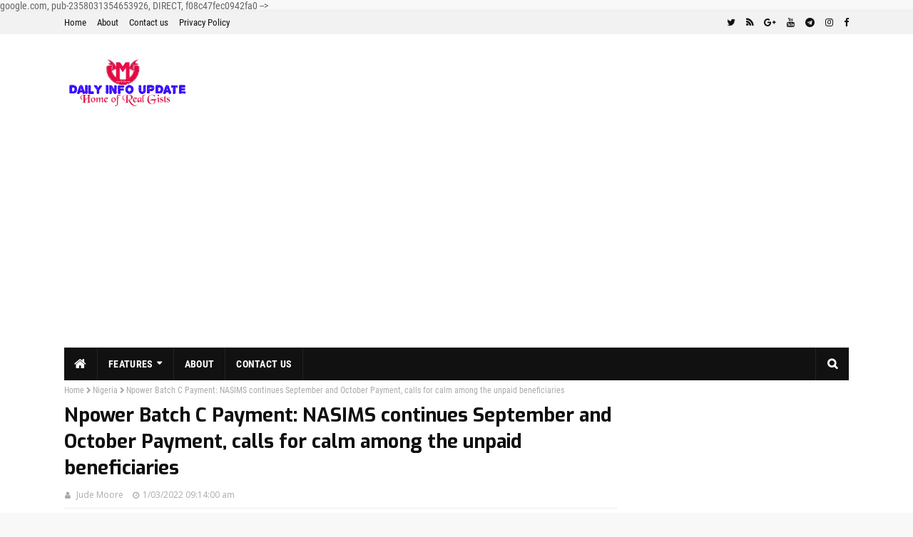

--- FILE ---
content_type: text/html; charset=utf-8
request_url: https://www.google.com/recaptcha/api2/aframe
body_size: 267
content:
<!DOCTYPE HTML><html><head><meta http-equiv="content-type" content="text/html; charset=UTF-8"></head><body><script nonce="Osn6dvzuoXx_env_4RDvBQ">/** Anti-fraud and anti-abuse applications only. See google.com/recaptcha */ try{var clients={'sodar':'https://pagead2.googlesyndication.com/pagead/sodar?'};window.addEventListener("message",function(a){try{if(a.source===window.parent){var b=JSON.parse(a.data);var c=clients[b['id']];if(c){var d=document.createElement('img');d.src=c+b['params']+'&rc='+(localStorage.getItem("rc::a")?sessionStorage.getItem("rc::b"):"");window.document.body.appendChild(d);sessionStorage.setItem("rc::e",parseInt(sessionStorage.getItem("rc::e")||0)+1);localStorage.setItem("rc::h",'1769534017092');}}}catch(b){}});window.parent.postMessage("_grecaptcha_ready", "*");}catch(b){}</script></body></html>

--- FILE ---
content_type: text/javascript; charset=UTF-8
request_url: https://www.myinfoclock.com/feeds/posts/default/-/N-power%20%20Gists?alt=json-in-script&max-results=3&callback=jQuery35101732812370251886_1769534014261&_=1769534014262
body_size: 6085
content:
// API callback
jQuery35101732812370251886_1769534014261({"version":"1.0","encoding":"UTF-8","feed":{"xmlns":"http://www.w3.org/2005/Atom","xmlns$openSearch":"http://a9.com/-/spec/opensearchrss/1.0/","xmlns$blogger":"http://schemas.google.com/blogger/2008","xmlns$georss":"http://www.georss.org/georss","xmlns$gd":"http://schemas.google.com/g/2005","xmlns$thr":"http://purl.org/syndication/thread/1.0","id":{"$t":"tag:blogger.com,1999:blog-2174114553050941649"},"updated":{"$t":"2026-01-06T12:53:32.213+01:00"},"category":[{"term":"Naija Gists"},{"term":"Nigeria"},{"term":"N-power  Gists"},{"term":"N-power Gists"},{"term":"Job Alerts"},{"term":"CBN Intervention Schemes"},{"term":"Npower NEXIT"},{"term":"Federal Government Grants"},{"term":"COVID-19 Targeted Credit Facility"},{"term":"Nigeria Youths Investment Fund"},{"term":"Nigeria Police Force 2020 recruitment screening Schedule"},{"term":"Loan"},{"term":"MSME Survival Funds Scheme"},{"term":"Nigerian Youths Investment Fund"},{"term":"How to do"},{"term":"World Gists"},{"term":"Celebrity Gossips"},{"term":"COVID-19 Targeted Credit Facilit"},{"term":"Education"},{"term":"2020 Federal Teachers Scheme CBT Result"},{"term":"Job\/Career"},{"term":"Naija"}],"title":{"type":"text","$t":"Daily Info Update"},"subtitle":{"type":"html","$t":"Home of Real Gists"},"link":[{"rel":"http://schemas.google.com/g/2005#feed","type":"application/atom+xml","href":"https:\/\/www.myinfoclock.com\/feeds\/posts\/default"},{"rel":"self","type":"application/atom+xml","href":"https:\/\/www.blogger.com\/feeds\/2174114553050941649\/posts\/default\/-\/N-power++Gists?alt=json-in-script\u0026max-results=3"},{"rel":"alternate","type":"text/html","href":"https:\/\/www.myinfoclock.com\/search\/label\/N-power%20%20Gists"},{"rel":"hub","href":"http://pubsubhubbub.appspot.com/"},{"rel":"next","type":"application/atom+xml","href":"https:\/\/www.blogger.com\/feeds\/2174114553050941649\/posts\/default\/-\/N-power++Gists\/-\/N-power++Gists?alt=json-in-script\u0026start-index=4\u0026max-results=3"}],"author":[{"name":{"$t":"Jude Moore"},"uri":{"$t":"http:\/\/www.blogger.com\/profile\/01720246159627911314"},"email":{"$t":"noreply@blogger.com"},"gd$image":{"rel":"http://schemas.google.com/g/2005#thumbnail","width":"16","height":"16","src":"https:\/\/img1.blogblog.com\/img\/b16-rounded.gif"}}],"generator":{"version":"7.00","uri":"http://www.blogger.com","$t":"Blogger"},"openSearch$totalResults":{"$t":"364"},"openSearch$startIndex":{"$t":"1"},"openSearch$itemsPerPage":{"$t":"3"},"entry":[{"id":{"$t":"tag:blogger.com,1999:blog-2174114553050941649.post-1786018801482569628"},"published":{"$t":"2023-11-30T11:43:00.005+01:00"},"updated":{"$t":"2023-11-30T11:47:36.944+01:00"},"category":[{"scheme":"http://www.blogger.com/atom/ns#","term":"Loan"},{"scheme":"http://www.blogger.com/atom/ns#","term":"N-power  Gists"},{"scheme":"http://www.blogger.com/atom/ns#","term":"Naija Gists"}],"title":{"type":"text","$t":"Humanitarian Affairs Ministry releases New Date for Npower 9 Months Outstanding Stipends Payment "},"content":{"type":"html","$t":"\u003Cdiv class=\"separator\" style=\"clear: both; text-align: center;\"\u003E\u003Ca href=\"https:\/\/blogger.googleusercontent.com\/img\/b\/R29vZ2xl\/AVvXsEiHOr5fuflu5LEYMa5EA4SfKTKpNHd13UZ8FyQVz3bALFYXL6z3V4CjZPWgSbxuM6GuE7cU2b7g_8O-kvnYO1KPWPGNfuEJ3SBooFVndiWwXCnkno3riN2Nt6qfw0v33CuB5n-iFR259EwBQFvv6NpG7mFKuJh3IZ2lcVVk8C6EWmS77QUZapOuj3dJkpI\/s989\/IMG_20231130_103305.jpg\" style=\"margin-left: 1em; margin-right: 1em; text-align: center;\"\u003E\u003Cimg border=\"0\" data-original-height=\"989\" data-original-width=\"770\" height=\"320\" src=\"https:\/\/blogger.googleusercontent.com\/img\/b\/R29vZ2xl\/AVvXsEiHOr5fuflu5LEYMa5EA4SfKTKpNHd13UZ8FyQVz3bALFYXL6z3V4CjZPWgSbxuM6GuE7cU2b7g_8O-kvnYO1KPWPGNfuEJ3SBooFVndiWwXCnkno3riN2Nt6qfw0v33CuB5n-iFR259EwBQFvv6NpG7mFKuJh3IZ2lcVVk8C6EWmS77QUZapOuj3dJkpI\/w349-h320\/IMG_20231130_103305.jpg\" width=\"349\" \/\u003E\u003C\/a\u003E\u003Cspan style=\"text-align: left;\"\u003E\u0026nbsp;\u003C\/span\u003E\u003C\/div\u003E\u003Cp\u003E\u003C\/p\u003E\n\n\n\n\u003Cscript async=\"\" crossorigin=\"anonymous\" src=\"https:\/\/pagead2.googlesyndication.com\/pagead\/js\/adsbygoogle.js?client=ca-pub-2358031354653926\"\u003E\u003C\/script\u003E\n\u003C!--AdHorizontal--\u003E\n\u003Cins class=\"adsbygoogle\" data-ad-client=\"ca-pub-2358031354653926\" data-ad-format=\"auto\" data-ad-slot=\"8492439391\" data-full-width-responsive=\"true\" style=\"display: block;\"\u003E\u003C\/ins\u003E\n\u003Cscript\u003E\n     (adsbygoogle = window.adsbygoogle || []).push({});\n\u003C\/script\u003E\n\n\n\n\u003Cp style=\"text-align: justify;\"\u003EThe Ministry of Humanitarian Affairs and Poverty Alleviation has released a new date for the commencement of the 9 months outstanding Stipends earlier\u0026nbsp;\u003Ca href=\"https:\/\/www.myinfoclock.com\/2023\/11\/npower-batch-c-9-months-outstanding.html\" style=\"text-align: left;\"\u003E\u003Cb\u003E\u003Cspan style=\"font-size: medium;\"\u003Escheduled to begin on 27th November 2023\u003C\/span\u003E\u003C\/b\u003E\u003C\/a\u003E.\u003C\/p\u003E\u003Cp style=\"text-align: justify;\"\u003EBetta Edu, the Minister for Humanitarian Affairs and Poverty Alleviation, while addressing the tension which followed the failure to begin as earlier scheduled, assured that the payment of the Npower Batch C Stream 2 9 Months Outstanding Stipends will begin on 4th December 2023.\u003C\/p\u003E\u003Cp style=\"text-align: justify;\"\u003EThe Ministry attributed noncompliance to the previous date to technical glitches which ensued while initiating the payment of the lingering backlogs to the beneficiaries.\u003C\/p\u003E\u003Cp dir=\"ltr\"\u003E\u003Cb\u003E\u003Cspan style=\"font-size: medium;\"\u003ERead Also:\u0026nbsp;\u003Ca href=\"https:\/\/www.myinfoclock.com\/2023\/11\/apply-for-batch-2-ng-cares-grant.html\"\u003EApply for Batch 2 NG-CARES Grant Programme for MSMEs 2023\u003C\/a\u003E\u003C\/span\u003E\u003C\/b\u003E\u003C\/p\u003E\u003Cp style=\"text-align: justify;\"\u003EThe Ministry appealed to the beneficiaries to stay patient and hopeful as the backlog stipends payment stands utmost consideration in its activities especially as social intervention remains a top priority of the President Tinubu Agenda.\u003C\/p\u003E\u003Cp style=\"text-align: justify;\"\u003EIn a recent development, the National Social Investment Programmes Agency's National Coordinator and Chief Executive Officer, Hajiya Halima Shehu, announced that portal for the recruitment of a new Batch of Npower beneficiaries will begin in December 2023.\u003C\/p\u003E\u003Cp style=\"text-align: justify;\"\u003EHajiya Shehu also on Tuesday convened a vital session with key commercial bank stakeholders on the implementation of th National Social Investment Programme.\u003C\/p\u003E\u003Cp dir=\"ltr\"\u003E\u003Cb\u003E\u003Cspan style=\"font-size: medium;\"\u003ERelated:\u0026nbsp;\u003Ca href=\"https:\/\/www.myinfoclock.com\/2023\/11\/how-to-apply-for-iyaloja-monie-geep.html\"\u003EHow to Apply for Iyaloja Monie GEEP Loan Scheme\u003C\/a\u003E\u003C\/span\u003E\u003C\/b\u003E\u003C\/p\u003E\u003Cp style=\"text-align: justify;\"\u003EThe session focused on the Government Enterprise and Empowerment Programme (GEEP) loan, discussions centered on optimizing loan disbursement, implementing efficient loan recovery methods, and tracking the loan's socio-economic impact.\u003C\/p\u003E\u003Cp style=\"text-align: justify;\"\u003EThis strategic collaboration aims to enhance the effectiveness and reach of the program while ensuring responsible loan management and impactful outcomes.\u003C\/p\u003E"},"link":[{"rel":"replies","type":"application/atom+xml","href":"https:\/\/www.myinfoclock.com\/feeds\/1786018801482569628\/comments\/default","title":"Post Comments"},{"rel":"replies","type":"text/html","href":"https:\/\/www.myinfoclock.com\/2023\/11\/humanitarian-affairs-ministry-releases.html#comment-form","title":"2 Comments"},{"rel":"edit","type":"application/atom+xml","href":"https:\/\/www.blogger.com\/feeds\/2174114553050941649\/posts\/default\/1786018801482569628"},{"rel":"self","type":"application/atom+xml","href":"https:\/\/www.blogger.com\/feeds\/2174114553050941649\/posts\/default\/1786018801482569628"},{"rel":"alternate","type":"text/html","href":"https:\/\/www.myinfoclock.com\/2023\/11\/humanitarian-affairs-ministry-releases.html","title":"Humanitarian Affairs Ministry releases New Date for Npower 9 Months Outstanding Stipends Payment "}],"author":[{"name":{"$t":"Jude Moore"},"uri":{"$t":"http:\/\/www.blogger.com\/profile\/01720246159627911314"},"email":{"$t":"noreply@blogger.com"},"gd$image":{"rel":"http://schemas.google.com/g/2005#thumbnail","width":"16","height":"16","src":"https:\/\/img1.blogblog.com\/img\/b16-rounded.gif"}}],"media$thumbnail":{"xmlns$media":"http://search.yahoo.com/mrss/","url":"https:\/\/blogger.googleusercontent.com\/img\/b\/R29vZ2xl\/AVvXsEiHOr5fuflu5LEYMa5EA4SfKTKpNHd13UZ8FyQVz3bALFYXL6z3V4CjZPWgSbxuM6GuE7cU2b7g_8O-kvnYO1KPWPGNfuEJ3SBooFVndiWwXCnkno3riN2Nt6qfw0v33CuB5n-iFR259EwBQFvv6NpG7mFKuJh3IZ2lcVVk8C6EWmS77QUZapOuj3dJkpI\/s72-w349-h320-c\/IMG_20231130_103305.jpg","height":"72","width":"72"},"thr$total":{"$t":"2"}},{"id":{"$t":"tag:blogger.com,1999:blog-2174114553050941649.post-4809908558145249237"},"published":{"$t":"2023-05-21T10:43:00.002+01:00"},"updated":{"$t":"2023-05-21T18:54:26.719+01:00"},"category":[{"scheme":"http://www.blogger.com/atom/ns#","term":"N-power  Gists"},{"scheme":"http://www.blogger.com/atom/ns#","term":"Naija Gists"}],"title":{"type":"text","$t":"Npower Batch C1, C2 Stipend Payment Update Today 21st May 2023"},"content":{"type":"html","$t":"\u003Ch1 style=\"clear: both; text-align: center;\"\u003E\u003Ca href=\"https:\/\/blogger.googleusercontent.com\/img\/b\/R29vZ2xl\/AVvXsEhcpJQ05YsWAzuM8IqzTQsl7xTfVR78NqAeSOS_rOTWqCWoGw9LbXeSe-X_IsI3_lzVi3OVZm44ViBR2gEgWJiIV2JS5y1wPQud4YtrrbxSKBnlpwMbhLVMjJmr9_K8-idZuSAd8fxA7S6lfCzFXeNtfc9dmjRJK3p9nBlZHEclW3T9xR_gT_ft_gsY\/s800\/FB_IMG_16832758359105877.jpg\" style=\"margin-left: 1em; margin-right: 1em; text-align: center;\"\u003E\u003Cimg border=\"0\" data-original-height=\"533\" data-original-width=\"800\" height=\"213\" src=\"https:\/\/blogger.googleusercontent.com\/img\/b\/R29vZ2xl\/AVvXsEhcpJQ05YsWAzuM8IqzTQsl7xTfVR78NqAeSOS_rOTWqCWoGw9LbXeSe-X_IsI3_lzVi3OVZm44ViBR2gEgWJiIV2JS5y1wPQud4YtrrbxSKBnlpwMbhLVMjJmr9_K8-idZuSAd8fxA7S6lfCzFXeNtfc9dmjRJK3p9nBlZHEclW3T9xR_gT_ft_gsY\/s320\/FB_IMG_16832758359105877.jpg\" width=\"320\" \/\u003E\u003C\/a\u003E\u003C\/h1\u003E\n\n\n\n\n\n\u003Cscript async=\"\" crossorigin=\"anonymous\" src=\"https:\/\/pagead2.googlesyndication.com\/pagead\/js\/adsbygoogle.js?client=ca-pub-2358031354653926\"\u003E\u003C\/script\u003E\n\u003C!--Square Ad--\u003E\n\u003Cins class=\"adsbygoogle\" data-ad-client=\"ca-pub-2358031354653926\" data-ad-format=\"auto\" data-ad-slot=\"8355142673\" data-full-width-responsive=\"true\" style=\"display: block;\"\u003E\u003C\/ins\u003E\n\u003Cscript\u003E\n     (adsbygoogle = window.adsbygoogle || []).push({});\n\u003C\/script\u003E\n\n\n\n\n\n\n\u003Cp style=\"text-align: justify;\"\u003EAs a Batch C1 or Batch C2 Npower beneficiary, by now you could have been worried about Stipend Payment as the Buhari Adminstration including the Minister, Sadiya Umah Farouk prepare to bid farewell.\u003C\/p\u003E\u003Cp style=\"text-align: justify;\"\u003EThere is a good news for Batch C1 and C2 Npower beneficiaries, and a major reason why they should not worry about their Stipend Payment.\u003C\/p\u003E\u003Cp style=\"text-align: justify;\"\u003EThe good news is that\u0026nbsp;\u003Cb style=\"text-align: left;\"\u003E\u003Cspan style=\"font-size: medium;\"\u003E\u003Ca href=\"https:\/\/www.myinfoclock.com\/2023\/05\/npower-mgmt-readies-to-pay-january.html\" style=\"text-align: left;\"\u003ENpower Batch C1 and C2 Stipends\u003C\/a\u003E\u0026nbsp;\u003C\/span\u003E\u003C\/b\u003Ewere captured in the 2023 Budget, and as such all outstandings Stipends owed to beneficiaries will be paid in full.\u003C\/p\u003E\u003Cp style=\"text-align: justify;\"\u003EAs at last week Friday, the federal government has given its approval for the settlement of all outstanding payments owed to the beneficiaries of the National Social Investment Programme (NSIP), including independent monitors.\u003C\/p\u003E\u003Cp dir=\"ltr\" style=\"text-align: justify;\"\u003E\u003Cb\u003E\u003Cspan style=\"font-size: medium;\"\u003ERead Also:\u0026nbsp;\u003Ca href=\"https:\/\/www.myinfoclock.com\/2023\/05\/npower-management-assures-continuation.html\"\u003ENpower Management Assures Continuation of Stipend Payments to Beneficiaries as Buhari Administration Concludes: Updates for Batch C2\u003C\/a\u003E\u003C\/span\u003E\u003C\/b\u003E\u003C\/p\u003E\u003Cp style=\"text-align: justify;\"\u003EHajia Sadiya Umaru Farouq, the Minister of Humanitarian Affairs, Disaster Management, and Social Development, made this announcement during the commencement of workshop organised for independent monitors of the NSIP.\u003C\/p\u003E\u003Cp style=\"text-align: justify;\"\u003EShe warmly welcomed all beneficiaries to the event, emphasizing its significance in enhancing future program design and implementation.\u003C\/p\u003E\u003Cp style=\"text-align: justify;\"\u003EThe minister highlighted that the NSIP is the flagship poverty reduction initiative of President Muhammadu Buhari's administration, comprising four programs aimed at addressing various societal challenges.\u0026nbsp;\u003C\/p\u003E\u003Cp style=\"text-align: justify;\"\u003EThese programs include NPower, the Job Creation Programme; the Government Enterprise and Empowerment Programme (GEEP); the Conditional Cash Transfer Programme (CCT); and the National Home-Grown School Feeding Programme.\u003C\/p\u003E\u003Cp style=\"text-align: justify;\"\u003ETo ensure the successful execution and maximize the impact of the NSIP, the Ministry has developed a comprehensive Monitoring and Evaluation system. This system operates at three levels: local government, state, and federal.\u003C\/p\u003E\u003Cp style=\"text-align: justify;\"\u003E\"At the local government level, we have enlisted the services of 7,500 independent monitors to oversee program monitoring across the 36 states and the Federal Capital Territory. These independent monitors are responsible for collecting and submitting regular data from the 774 local government areas.\"\u003C\/p\u003E\u003Cp style=\"text-align: justify;\"\u003ENpower Batch C2 is a one year Programme and fully captured in the 2023 Budget. Even as the current minister prepares to leave Office as the case may be, it does not affect Npower or NSIP in any way as a new Minister will be appointed to head the Ministry.\u003C\/p\u003E\u003Cp style=\"text-align: justify;\"\u003EThe Npower Management has announced that payment for Batch C1 and Batch C2 beneficiaries who had filled the\u0026nbsp;\u003Ca href=\"https:\/\/www.myinfoclock.com\/2023\/05\/npower-management-begins-backlog.html\" style=\"text-align: left;\"\u003E\u003Cb\u003E\u003Cspan style=\"font-size: medium;\"\u003ENpower Validation Form\u003C\/span\u003E\u003C\/b\u003E\u003C\/a\u003E\u0026nbsp;is ongoing but being sorted in Batches.\u003C\/p\u003E\u003Cp style=\"text-align: justify;\"\u003EAll Batch C2 Npower beneficiaries, and Batch C1 are encouraged to remain patient and\u0026nbsp; hopeful as Stipend Payment is on going.\u0026nbsp; \u0026nbsp;\u003C\/p\u003E"},"link":[{"rel":"replies","type":"application/atom+xml","href":"https:\/\/www.myinfoclock.com\/feeds\/4809908558145249237\/comments\/default","title":"Post Comments"},{"rel":"replies","type":"text/html","href":"https:\/\/www.myinfoclock.com\/2023\/05\/npower-batch-c1-c2-stipend-payment.html#comment-form","title":"0 Comments"},{"rel":"edit","type":"application/atom+xml","href":"https:\/\/www.blogger.com\/feeds\/2174114553050941649\/posts\/default\/4809908558145249237"},{"rel":"self","type":"application/atom+xml","href":"https:\/\/www.blogger.com\/feeds\/2174114553050941649\/posts\/default\/4809908558145249237"},{"rel":"alternate","type":"text/html","href":"https:\/\/www.myinfoclock.com\/2023\/05\/npower-batch-c1-c2-stipend-payment.html","title":"Npower Batch C1, C2 Stipend Payment Update Today 21st May 2023"}],"author":[{"name":{"$t":"Jude Moore"},"uri":{"$t":"http:\/\/www.blogger.com\/profile\/01720246159627911314"},"email":{"$t":"noreply@blogger.com"},"gd$image":{"rel":"http://schemas.google.com/g/2005#thumbnail","width":"16","height":"16","src":"https:\/\/img1.blogblog.com\/img\/b16-rounded.gif"}}],"media$thumbnail":{"xmlns$media":"http://search.yahoo.com/mrss/","url":"https:\/\/blogger.googleusercontent.com\/img\/b\/R29vZ2xl\/AVvXsEhcpJQ05YsWAzuM8IqzTQsl7xTfVR78NqAeSOS_rOTWqCWoGw9LbXeSe-X_IsI3_lzVi3OVZm44ViBR2gEgWJiIV2JS5y1wPQud4YtrrbxSKBnlpwMbhLVMjJmr9_K8-idZuSAd8fxA7S6lfCzFXeNtfc9dmjRJK3p9nBlZHEclW3T9xR_gT_ft_gsY\/s72-c\/FB_IMG_16832758359105877.jpg","height":"72","width":"72"},"thr$total":{"$t":"0"}},{"id":{"$t":"tag:blogger.com,1999:blog-2174114553050941649.post-6082874753034768959"},"published":{"$t":"2022-05-06T09:42:00.008+01:00"},"updated":{"$t":"2022-08-11T08:15:38.912+01:00"},"category":[{"scheme":"http://www.blogger.com/atom/ns#","term":"N-power  Gists"},{"scheme":"http://www.blogger.com/atom/ns#","term":"N-power Gists"},{"scheme":"http://www.blogger.com/atom/ns#","term":"Naija Gists"},{"scheme":"http://www.blogger.com/atom/ns#","term":"Npower NEXIT"}],"title":{"type":"text","$t":"Updated NEXIT Loan Training Latest Update Today 11th August 2022 | NEXIT Loan Training Batch 2 Shortlisting | NEXIT Loan Training Batch 2 Shortlisting | NEXIT Loan Disbursement Date 2022 | NEXIT Loan News Update"},"content":{"type":"html","$t":"\u003Ch1 style=\"clear: both; text-align: center;\"\u003E\u003Ca href=\"https:\/\/blogger.googleusercontent.com\/img\/b\/R29vZ2xl\/AVvXsEjHFkVe9iHbIPYGBtVV1gjSbYGPYvuwNDYjU0ou5kHH-tT1yBxq_I0HlSlQOw1vhl_kQvadpXREewFq34beUiNh-8ubq30L-IaJ7qu2R9bksDCSzrvFMKWeoUsnYiZEOAFRdFhv07ayoIe3bURbR97r76sXykZGssCLGqOhUz4dmUsJVCcZunfwXds_\/s800\/FB_IMG_16518255488305408.jpg\" style=\"margin-left: 1em; margin-right: 1em; text-align: center;\"\u003E\u003Cimg border=\"0\" data-original-height=\"543\" data-original-width=\"800\" height=\"217\" src=\"https:\/\/blogger.googleusercontent.com\/img\/b\/R29vZ2xl\/AVvXsEjHFkVe9iHbIPYGBtVV1gjSbYGPYvuwNDYjU0ou5kHH-tT1yBxq_I0HlSlQOw1vhl_kQvadpXREewFq34beUiNh-8ubq30L-IaJ7qu2R9bksDCSzrvFMKWeoUsnYiZEOAFRdFhv07ayoIe3bURbR97r76sXykZGssCLGqOhUz4dmUsJVCcZunfwXds_\/s320\/FB_IMG_16518255488305408.jpg\" width=\"320\" \/\u003E\u003C\/a\u003E\u003C\/h1\u003E\n\n\n\n\n\n\n\n\u003Cscript async=\"\" crossorigin=\"anonymous\" src=\"https:\/\/pagead2.googlesyndication.com\/pagead\/js\/adsbygoogle.js?client=ca-pub-2358031354653926\"\u003E\u003C\/script\u003E\n\u003C!--Advert Vert--\u003E\n\u003Cins class=\"adsbygoogle\" data-ad-client=\"ca-pub-2358031354653926\" data-ad-format=\"auto\" data-ad-slot=\"4128916691\" data-full-width-responsive=\"true\" style=\"display: block;\"\u003E\u003C\/ins\u003E\n\u003Cscript\u003E\n     (adsbygoogle = window.adsbygoogle || []).push({});\n\u003C\/script\u003E\n\n\n\n\n\n\u003Cp style=\"text-align: justify;\"\u003EIn Today's NEXIT Loan Training Latest Update 6th May 2022, we will be elaborating on NEXIT Loan Training Batch 2 Shortlisting, NEXIT Loan Training Batch 2 and NEXIT Loan Disbursement Date 2022 which in all form an interesting NEXIT Loan News Update to answer many questions burging the minds of the Batch A and B Npower beneficiaries.\u0026nbsp;\u003C\/p\u003E\u003Cp style=\"text-align: justify;\"\u003EConfusion has trailed the NEXIT Loan Training, NEXIT Loan Disbursement 2022 Date and most importantly, the NEXIT Loan Training Batch 2 for the remaining 425,000 Batch A and B Npower beneficiaries who are yet to be trained.\u003C\/p\u003E\u003Cp style=\"text-align: justify;\"\u003EWhile many flying news had stated that the NEXIT Loan Training Batch 2 Shortlisting has been released, which only few have discovered to be false, we wish to clarify that the list of candidates to participate in NEXIT Loan Training Batch 2 has not been released anywhere.\u003C\/p\u003E\u003Cp style=\"text-align: justify;\"\u003EBy this clarification, Batch A\u0026nbsp; and B Npower beneficiaries should note that all information claiming or requesting you to check the NEXIT Loan Training Batch 2 Shortlisting is FALSE and only a click bait.\u003C\/p\u003E\u003Cp style=\"text-align: justify;\"\u003EIt had also been in the news that the NEXIT Loan Training Batch 2 Shortlisting, NEXIT Loan Training Batch 2 and the NEXIT Loan Disbursement Date were scheduled in April 2022.\u003C\/p\u003E\u003Cp style=\"text-align: justify;\"\u003ESuch news claimed that it was an update made by the Minister for Humanitarian Affairs, Disaster Management and Social Development, Sadiya Umar Farouk, in a Radio Programme.\u003C\/p\u003E\u003Cp style=\"text-align: justify;\"\u003EAgain we clarify that such information is fabricated and FALSE, and warn that Npower beneficiaries be it Batch A, B or C should beware of such Fake news website which in all attempt, is to dissuade the public.\u003C\/p\u003E\u003Cp style=\"text-align: justify;\"\u003ESighting that such Fabricated False News didn't pay off in April 2022, there has been another Fake news claiming that the NEXIT Loan Training Batch 2 Shortlisting, NEXIT Loan Training Batch 2 and the NEXIT Loan Disbursement Date has been fixed in May 2022 which also didn't pay off. Now it has been claimed that NEXIT Loan Training Batch 2 would commence in August 2022.\u003C\/p\u003E\u003Cp style=\"text-align: justify;\"\u003ESuch Fake News is not only daunting but also capable of damaging the image of the Ministry of Humanitarian Affairs, Disaster Management and Social Development and its branches such NASIMS.\u003C\/p\u003E\u003Cp style=\"text-align: justify;\"\u003EAccording to the Ministry in a latest response to an enquiry via the Verified Npower Facebook Page, the Ministry clarified that as of now, there is no information about NEXIT Loan Programme, noting that when all preparation is concluded, information pertaining NEXIT Loan Training Batch 2 Shortlisting, NEXIT Loan Training Batch 2 and the NEXIT Loan Disbursement Date would be made available to the general public.\u003C\/p\u003E\u003Cp style=\"text-align: justify;\"\u003E\u003Ca href=\"https:\/\/blogger.googleusercontent.com\/img\/b\/R29vZ2xl\/AVvXsEj1ZSbZvsOa25x5-M29BFlKWmLcDVFxzLG6G0HW1ZZ4bZwUjD6-c1Ka-Yx-kpKp0akHj1358a52BXtH3jPq2ykpx9IvbtBFhgo8rx-W_PI9GnEU1ySlqO1aQSEPGIyJoUY5LYYPG_sNTMqppZjZLIX0lWt52xpBQa-0Ct1KiCKdxqkYOO6w8xcTrLQu\/s757\/IMG_20220506_093522.jpg\" style=\"margin-left: 1em; margin-right: 1em; text-align: center;\"\u003E\u003Cimg border=\"0\" data-original-height=\"228\" data-original-width=\"757\" src=\"https:\/\/blogger.googleusercontent.com\/img\/b\/R29vZ2xl\/AVvXsEj1ZSbZvsOa25x5-M29BFlKWmLcDVFxzLG6G0HW1ZZ4bZwUjD6-c1Ka-Yx-kpKp0akHj1358a52BXtH3jPq2ykpx9IvbtBFhgo8rx-W_PI9GnEU1ySlqO1aQSEPGIyJoUY5LYYPG_sNTMqppZjZLIX0lWt52xpBQa-0Ct1KiCKdxqkYOO6w8xcTrLQu\/s16000\/IMG_20220506_093522.jpg\" \/\u003E\u003C\/a\u003E\u003C\/p\u003E\u003Cp style=\"text-align: justify;\"\u003E\u003Ca href=\"https:\/\/www.myinfoclock.com\/\" style=\"text-align: left;\"\u003E\u003Cb\u003EDaily Info Update\u003C\/b\u003E\u003C\/a\u003E, the home of reliable information, had in our previous\u0026nbsp;\u003Cb style=\"text-align: left;\"\u003E\u003Ca href=\"https:\/\/www.myinfoclock.com\/2022\/03\/nexit-loan-training-update-today-25th.html\" style=\"text-align: left;\"\u003ENEXIT Loan News Update\u003C\/a\u003E\u0026nbsp;\u003C\/b\u003Ebordering on NEXIT Loan Training Batch 2 Shortlisting, NEXIT Loan Training Batch 2 and the NEXIT Loan Disbursement Date enumerated reasons the NEXIT Loan Training Batch 2 Shortlisting and NEXIT Loan Training Batch 2 has not commenced.\u003C\/p\u003E\u003Cp style=\"text-align: justify;\"\u003EPatience is highly advised among the Npower beneficiaries as the Ministry finalised plans on the NEXIT Loan Training Batch 2 Shortlisting, NEXIT Loan Training Batch 2 and NEXIT Loan Disbursement commencement Date.\u003C\/p\u003E\u003Cp style=\"text-align: justify;\"\u003E\u003Cbr \/\u003E\u003C\/p\u003E\u003Cp style=\"text-align: justify;\"\u003E\u003Cb\u003E\u003Cspan style=\"font-size: medium;\"\u003E\u003Ci\u003EATTENTION! This digital content and others in our website are Original Intellectual Property of the Author (Jude Moore) which are Copyright Protected. Any Copying or Reproduction without permission from the Author will be duly reported to all Authorities including Google DMCA.\u003C\/i\u003E\u003C\/span\u003E\u003C\/b\u003E\u003C\/p\u003E"},"link":[{"rel":"replies","type":"application/atom+xml","href":"https:\/\/www.myinfoclock.com\/feeds\/6082874753034768959\/comments\/default","title":"Post Comments"},{"rel":"replies","type":"text/html","href":"https:\/\/www.myinfoclock.com\/2022\/05\/nexit-loan-training-latest-update-today.html#comment-form","title":"0 Comments"},{"rel":"edit","type":"application/atom+xml","href":"https:\/\/www.blogger.com\/feeds\/2174114553050941649\/posts\/default\/6082874753034768959"},{"rel":"self","type":"application/atom+xml","href":"https:\/\/www.blogger.com\/feeds\/2174114553050941649\/posts\/default\/6082874753034768959"},{"rel":"alternate","type":"text/html","href":"https:\/\/www.myinfoclock.com\/2022\/05\/nexit-loan-training-latest-update-today.html","title":"Updated NEXIT Loan Training Latest Update Today 11th August 2022 | NEXIT Loan Training Batch 2 Shortlisting | NEXIT Loan Training Batch 2 Shortlisting | NEXIT Loan Disbursement Date 2022 | NEXIT Loan News Update"}],"author":[{"name":{"$t":"Jude Moore"},"uri":{"$t":"http:\/\/www.blogger.com\/profile\/01720246159627911314"},"email":{"$t":"noreply@blogger.com"},"gd$image":{"rel":"http://schemas.google.com/g/2005#thumbnail","width":"16","height":"16","src":"https:\/\/img1.blogblog.com\/img\/b16-rounded.gif"}}],"media$thumbnail":{"xmlns$media":"http://search.yahoo.com/mrss/","url":"https:\/\/blogger.googleusercontent.com\/img\/b\/R29vZ2xl\/AVvXsEjHFkVe9iHbIPYGBtVV1gjSbYGPYvuwNDYjU0ou5kHH-tT1yBxq_I0HlSlQOw1vhl_kQvadpXREewFq34beUiNh-8ubq30L-IaJ7qu2R9bksDCSzrvFMKWeoUsnYiZEOAFRdFhv07ayoIe3bURbR97r76sXykZGssCLGqOhUz4dmUsJVCcZunfwXds_\/s72-c\/FB_IMG_16518255488305408.jpg","height":"72","width":"72"},"thr$total":{"$t":"0"}}]}});

--- FILE ---
content_type: text/javascript; charset=UTF-8
request_url: https://www.myinfoclock.com/feeds/posts/default?alt=json-in-script&max-results=5&callback=jQuery35101732812370251886_1769534014259&_=1769534014260
body_size: 11751
content:
// API callback
jQuery35101732812370251886_1769534014259({"version":"1.0","encoding":"UTF-8","feed":{"xmlns":"http://www.w3.org/2005/Atom","xmlns$openSearch":"http://a9.com/-/spec/opensearchrss/1.0/","xmlns$blogger":"http://schemas.google.com/blogger/2008","xmlns$georss":"http://www.georss.org/georss","xmlns$gd":"http://schemas.google.com/g/2005","xmlns$thr":"http://purl.org/syndication/thread/1.0","id":{"$t":"tag:blogger.com,1999:blog-2174114553050941649"},"updated":{"$t":"2026-01-06T12:53:32.213+01:00"},"category":[{"term":"Naija Gists"},{"term":"Nigeria"},{"term":"N-power  Gists"},{"term":"N-power Gists"},{"term":"Job Alerts"},{"term":"CBN Intervention Schemes"},{"term":"Npower NEXIT"},{"term":"Federal Government Grants"},{"term":"COVID-19 Targeted Credit Facility"},{"term":"Nigeria Youths Investment Fund"},{"term":"Nigeria Police Force 2020 recruitment screening Schedule"},{"term":"Loan"},{"term":"MSME Survival Funds Scheme"},{"term":"Nigerian Youths Investment Fund"},{"term":"How to do"},{"term":"World Gists"},{"term":"Celebrity Gossips"},{"term":"COVID-19 Targeted Credit Facilit"},{"term":"Education"},{"term":"2020 Federal Teachers Scheme CBT Result"},{"term":"Job\/Career"},{"term":"Naija"}],"title":{"type":"text","$t":"Daily Info Update"},"subtitle":{"type":"html","$t":"Home of Real Gists"},"link":[{"rel":"http://schemas.google.com/g/2005#feed","type":"application/atom+xml","href":"https:\/\/www.myinfoclock.com\/feeds\/posts\/default"},{"rel":"self","type":"application/atom+xml","href":"https:\/\/www.blogger.com\/feeds\/2174114553050941649\/posts\/default?alt=json-in-script\u0026max-results=5"},{"rel":"alternate","type":"text/html","href":"https:\/\/www.myinfoclock.com\/"},{"rel":"hub","href":"http://pubsubhubbub.appspot.com/"},{"rel":"next","type":"application/atom+xml","href":"https:\/\/www.blogger.com\/feeds\/2174114553050941649\/posts\/default?alt=json-in-script\u0026start-index=6\u0026max-results=5"}],"author":[{"name":{"$t":"Jude Moore"},"uri":{"$t":"http:\/\/www.blogger.com\/profile\/01720246159627911314"},"email":{"$t":"noreply@blogger.com"},"gd$image":{"rel":"http://schemas.google.com/g/2005#thumbnail","width":"16","height":"16","src":"https:\/\/img1.blogblog.com\/img\/b16-rounded.gif"}}],"generator":{"version":"7.00","uri":"http://www.blogger.com","$t":"Blogger"},"openSearch$totalResults":{"$t":"1399"},"openSearch$startIndex":{"$t":"1"},"openSearch$itemsPerPage":{"$t":"5"},"entry":[{"id":{"$t":"tag:blogger.com,1999:blog-2174114553050941649.post-7225315504948819092"},"published":{"$t":"2025-11-16T17:30:00.000+01:00"},"updated":{"$t":"2025-11-16T17:30:39.731+01:00"},"category":[{"scheme":"http://www.blogger.com/atom/ns#","term":"CBN Intervention Schemes"},{"scheme":"http://www.blogger.com/atom/ns#","term":"COVID-19 Targeted Credit Facility"}],"title":{"type":"text","$t":"How I Was Debited Over ₦1 Million for a ₦400K COVID-19 Loan — My 2025 Experience With the COVID-19 TCF GSI Recovery"},"content":{"type":"html","$t":"\u003Cp\u003E\u003C\/p\u003E\n\u003Cdiv class=\"separator\" style=\"clear: both; text-align: center;\"\u003E\u003Ca href=\"https:\/\/blogger.googleusercontent.com\/img\/b\/R29vZ2xl\/AVvXsEh0ZIZKwcZCl9jIG0rzBBqM1VIqxKCJpkV9A2WAMfufhc099QSLXPRSsZuK2gZHZUpS45hUxqkCFbQtaijiu3gsErv_Z1rRPoVyUdhHPPcnmNU-IYpv-Dmngnv8Sweir2FkF60ayDtH4_y5CO9KM9JyqZQhEyun4xS9kF-fKZITWgzKuJuNMb3hbrrIjVU\/s800\/FB_IMG_16063882026316553.jpg\" style=\"margin-left: 1em; margin-right: 1em;\"\u003E\u003Cimg border=\"0\" data-original-height=\"400\" data-original-width=\"800\" height=\"160\" src=\"https:\/\/blogger.googleusercontent.com\/img\/b\/R29vZ2xl\/AVvXsEh0ZIZKwcZCl9jIG0rzBBqM1VIqxKCJpkV9A2WAMfufhc099QSLXPRSsZuK2gZHZUpS45hUxqkCFbQtaijiu3gsErv_Z1rRPoVyUdhHPPcnmNU-IYpv-Dmngnv8Sweir2FkF60ayDtH4_y5CO9KM9JyqZQhEyun4xS9kF-fKZITWgzKuJuNMb3hbrrIjVU\/s320\/FB_IMG_16063882026316553.jpg\" width=\"320\" \/\u003E\u003C\/a\u003E\u003C\/div\u003E\n\u003Cp style=\"-webkit-text-stroke-color: rgb(0, 0, 0); -webkit-text-stroke-width: 0px; font-family: \u0026quot;Times New Roman\u0026quot;; font-feature-settings: normal; font-kerning: auto; font-optical-sizing: auto; font-size-adjust: none; font-size: 20px; font-style: normal; font-variant-alternates: normal; font-variant-caps: normal; font-variant-east-asian: normal; font-variant-emoji: normal; font-variant-ligatures: normal; font-variant-numeric: normal; font-variant-position: normal; font-variant: normal; font-variation-settings: normal; font-width: normal; line-height: normal; margin: 0px 0px 12px;\"\u003E\u003Cspan style=\"font-kerning: none;\"\u003E\u003Cbr \/\u003E\u003C\/span\u003E\u003C\/p\u003E\u003Cp style=\"-webkit-text-stroke-color: rgb(0, 0, 0); -webkit-text-stroke-width: 0px; font-family: \u0026quot;Times New Roman\u0026quot;; font-feature-settings: normal; font-kerning: auto; font-optical-sizing: auto; font-size-adjust: none; font-size: 20px; font-style: normal; font-variant-alternates: normal; font-variant-caps: normal; font-variant-east-asian: normal; font-variant-emoji: normal; font-variant-ligatures: normal; font-variant-numeric: normal; font-variant-position: normal; font-variant: normal; font-variation-settings: normal; font-width: normal; line-height: normal; margin: 0px 0px 12px; text-align: justify;\"\u003E\u003Cspan style=\"font-kerning: none;\"\u003EKeywords:\u0026nbsp;\u003C\/span\u003E\u003Ca data-preview=\"\" href=\"https:\/\/www.google.com\/search?ved=1t:260882\u0026amp;q=COVID-19+Targeted+Credit+Facility\u0026amp;bbid=2174114553050941649\u0026amp;bpid=7225315504948819092\" target=\"_blank\"\u003ECOVID-19 Targeted Credit Facility\u003C\/a\u003E, TCF Loan repayment Nigeria, \u003Ca data-preview=\"\" href=\"https:\/\/www.google.com\/search?ved=1t:260882\u0026amp;q=GSI+Recovery+Nigeria+2025\u0026amp;bbid=2174114553050941649\u0026amp;bpid=7225315504948819092\" target=\"_blank\"\u003EGSI Recovery 2025\u003C\/a\u003E, \u003Ca data-preview=\"\" href=\"https:\/\/www.google.com\/search?ved=1t:260882\u0026amp;q=NIRSAL+Microfinance+Bank\u0026amp;bbid=2174114553050941649\u0026amp;bpid=7225315504948819092\" target=\"_blank\"\u003ENIRSAL Microfinance Bank\u003C\/a\u003E loan, COVID-19 loan deduction, CBN loan recovery, TCF loan penalty, why GSI deducted my money, COVID-19 loan debit 2025, TCF loan interest, loan default Nigeria, CBN GSI policy.\u003C\/p\u003E\n\u003Cp style=\"-webkit-text-stroke-color: rgb(0, 0, 0); -webkit-text-stroke-width: 0px; font-family: \u0026quot;Times New Roman\u0026quot;; font-feature-settings: normal; font-kerning: auto; font-optical-sizing: auto; font-size-adjust: none; font-size: 12px; font-style: normal; font-variant-alternates: normal; font-variant-caps: normal; font-variant-east-asian: normal; font-variant-emoji: normal; font-variant-ligatures: normal; font-variant-numeric: normal; font-variant-position: normal; font-variant: normal; font-variation-settings: normal; font-width: normal; line-height: normal; margin: 0px 0px 12px; min-height: 13.8px; text-align: justify;\"\u003E\u003Cspan style=\"font-size: 24px; font-weight: bold;\"\u003EIntroduction: The Shocking 2025 GSI Recovery Wave\u003C\/span\u003E\u003Cspan style=\"font-kerning: none;\"\u003E\u003C\/span\u003E\u003C\/p\u003E\u003Cp style=\"-webkit-text-stroke-color: rgb(128, 128, 128); -webkit-text-stroke-width: 0px; color: grey; font-family: \u0026quot;Times New Roman\u0026quot;; font-feature-settings: normal; font-kerning: auto; font-optical-sizing: auto; font-size-adjust: none; font-size: 12px; font-style: normal; font-variant-alternates: normal; font-variant-caps: normal; font-variant-east-asian: normal; font-variant-emoji: normal; font-variant-ligatures: normal; font-variant-numeric: normal; font-variant-position: normal; font-variant: normal; font-variation-settings: normal; font-width: normal; line-height: normal; margin: 0px; min-height: 13.8px; text-align: justify;\"\u003E\u003Cspan style=\"font-kerning: none;\"\u003E\u003C\/span\u003E\u003C\/p\u003E\u003Cp style=\"-webkit-text-stroke-color: rgb(0, 0, 0); -webkit-text-stroke-width: 0px; font-family: \u0026quot;Times New Roman\u0026quot;; font-feature-settings: normal; font-kerning: auto; font-optical-sizing: auto; font-size-adjust: none; font-size: 12px; font-style: normal; font-variant-alternates: normal; font-variant-caps: normal; font-variant-east-asian: normal; font-variant-emoji: normal; font-variant-ligatures: normal; font-variant-numeric: normal; font-variant-position: normal; font-variant: normal; font-variation-settings: normal; font-width: normal; line-height: normal; margin: 0px 0px 12px; min-height: 13.8px; text-align: justify;\"\u003E\u003Cspan style=\"font-size: 20px;\"\u003EThis month, I experienced something many Nigerians are now talking about online: an unexpected debit of over ₦1 million from my bank accounts as repayment for a ₦400,000 COVID-19 Targeted Credit Facility Loan I took years ago.\u003C\/span\u003E\u003Cspan style=\"font-kerning: none;\"\u003E\u003C\/span\u003E\u003C\/p\u003E\u003Cp style=\"-webkit-text-stroke-color: rgb(0, 0, 0); -webkit-text-stroke-width: 0px; font-family: \u0026quot;Times New Roman\u0026quot;; font-feature-settings: normal; font-kerning: auto; font-optical-sizing: auto; font-size-adjust: none; font-size: 12px; font-style: normal; font-variant-alternates: normal; font-variant-caps: normal; font-variant-east-asian: normal; font-variant-emoji: normal; font-variant-ligatures: normal; font-variant-numeric: normal; font-variant-position: normal; font-variant: normal; font-variation-settings: normal; font-width: normal; line-height: normal; margin: 0px 0px 12px; min-height: 13.8px; text-align: justify;\"\u003E\u003Cspan style=\"font-kerning: none;\"\u003E\u003C\/span\u003E\u003C\/p\u003E\u003Cp style=\"-webkit-text-stroke-color: rgb(0, 0, 0); -webkit-text-stroke-width: 0px; font-family: \u0026quot;Times New Roman\u0026quot;; font-feature-settings: normal; font-kerning: auto; font-optical-sizing: auto; font-size-adjust: none; font-size: 12px; font-style: normal; font-variant-alternates: normal; font-variant-caps: normal; font-variant-east-asian: normal; font-variant-emoji: normal; font-variant-ligatures: normal; font-variant-numeric: normal; font-variant-position: normal; font-variant: normal; font-variation-settings: normal; font-width: normal; line-height: normal; margin: 0px 0px 12px; min-height: 13.8px; text-align: justify;\"\u003E\u003Cspan style=\"font-size: 20px;\"\u003EWith the 2025 GSI Recovery activation, thousands of Nigerians have been hit with massive deductions linked to the CBN COVID-19 TCF loan program. I became one of them.\u003C\/span\u003E\u003Cspan style=\"font-kerning: none;\"\u003E\u003C\/span\u003E\u003C\/p\u003E\u003Cp style=\"-webkit-text-stroke-color: rgb(0, 0, 0); -webkit-text-stroke-width: 0px; font-family: \u0026quot;Times New Roman\u0026quot;; font-feature-settings: normal; font-kerning: auto; font-optical-sizing: auto; font-size-adjust: none; font-size: 12px; font-style: normal; font-variant-alternates: normal; font-variant-caps: normal; font-variant-east-asian: normal; font-variant-emoji: normal; font-variant-ligatures: normal; font-variant-numeric: normal; font-variant-position: normal; font-variant: normal; font-variation-settings: normal; font-width: normal; line-height: normal; margin: 0px 0px 12px; min-height: 13.8px; text-align: justify;\"\u003E\u003Cspan style=\"font-kerning: none;\"\u003E\u003C\/span\u003E\u003C\/p\u003E\u003Cp style=\"-webkit-text-stroke-color: rgb(0, 0, 0); -webkit-text-stroke-width: 0px; font-family: \u0026quot;Times New Roman\u0026quot;; font-feature-settings: normal; font-kerning: auto; font-optical-sizing: auto; font-size-adjust: none; font-size: 12px; font-style: normal; font-variant-alternates: normal; font-variant-caps: normal; font-variant-east-asian: normal; font-variant-emoji: normal; font-variant-ligatures: normal; font-variant-numeric: normal; font-variant-position: normal; font-variant: normal; font-variation-settings: normal; font-width: normal; line-height: normal; margin: 0px 0px 12px; min-height: 13.8px; text-align: justify;\"\u003E\u003Cspan style=\"font-size: 24px; font-weight: bold;\"\u003EHow the COVID-19 TCF Loan Started for Me\u003C\/span\u003E\u003Cspan style=\"font-kerning: none;\"\u003E\u003C\/span\u003E\u003C\/p\u003E\u003Cp style=\"-webkit-text-stroke-color: rgb(0, 0, 0); -webkit-text-stroke-width: 0px; font-family: \u0026quot;Times New Roman\u0026quot;; font-feature-settings: normal; font-kerning: auto; font-optical-sizing: auto; font-size-adjust: none; font-size: 12px; font-style: normal; font-variant-alternates: normal; font-variant-caps: normal; font-variant-east-asian: normal; font-variant-emoji: normal; font-variant-ligatures: normal; font-variant-numeric: normal; font-variant-position: normal; font-variant: normal; font-variation-settings: normal; font-width: normal; line-height: normal; margin: 0px 0px 12px; min-height: 13.8px; text-align: justify;\"\u003E\u003Cspan style=\"font-size: 20px;\"\u003EKeywords: TCF loan application, NIRSAL MFB loan, CBN COVID-19 loan support, TCF loan Nigeria 2020\u003C\/span\u003E\u003Cspan style=\"font-kerning: none;\"\u003E\u003C\/span\u003E\u003C\/p\u003E\u003Cp style=\"-webkit-text-stroke-color: rgb(128, 128, 128); -webkit-text-stroke-width: 0px; font-family: \u0026quot;Times New Roman\u0026quot;; font-feature-settings: normal; font-kerning: auto; font-optical-sizing: auto; font-size-adjust: none; font-size: 12px; font-style: normal; font-variant-alternates: normal; font-variant-caps: normal; font-variant-east-asian: normal; font-variant-emoji: normal; font-variant-ligatures: normal; font-variant-numeric: normal; font-variant-position: normal; font-variant: normal; font-variation-settings: normal; font-width: normal; line-height: normal; margin: 0px; min-height: 13.8px; text-align: justify;\"\u003E\u003Cspan style=\"font-kerning: none;\"\u003E\u003C\/span\u003E\u003C\/p\u003E\u003Cp style=\"-webkit-text-stroke-color: rgb(0, 0, 0); -webkit-text-stroke-width: 0px; font-family: \u0026quot;Times New Roman\u0026quot;; font-feature-settings: normal; font-kerning: auto; font-optical-sizing: auto; font-size-adjust: none; font-size: 12px; font-style: normal; font-variant-alternates: normal; font-variant-caps: normal; font-variant-east-asian: normal; font-variant-emoji: normal; font-variant-ligatures: normal; font-variant-numeric: normal; font-variant-position: normal; font-variant: normal; font-variation-settings: normal; font-width: normal; line-height: normal; margin: 0px 0px 12px; min-height: 13.8px; text-align: justify;\"\u003E\u003Cspan style=\"font-size: 20px;\"\u003EBack in 2020, during the heat of the pandemic, the Central Bank of Nigeria (CBN) introduced the \u003Ca href=\"https:\/\/www.myinfoclock.com\/2020\/09\/covid-19-targetted-credit-facility-cbn.html\" rel=\"nofollow\" target=\"_blank\"\u003ECOVID-19 Targeted Credit Facility (TCF)\u003C\/a\u003E to support individuals and small businesses affected by the lockdown. I applied through NIRSAL Microfinance Bank and received ₦400,000.\u003C\/span\u003E\u003Cspan style=\"font-kerning: none;\"\u003E\u003C\/span\u003E\u003C\/p\u003E\u003Cp style=\"-webkit-text-stroke-color: rgb(0, 0, 0); -webkit-text-stroke-width: 0px; font-family: \u0026quot;Times New Roman\u0026quot;; font-feature-settings: normal; font-kerning: auto; font-optical-sizing: auto; font-size-adjust: none; font-size: 12px; font-style: normal; font-variant-alternates: normal; font-variant-caps: normal; font-variant-east-asian: normal; font-variant-emoji: normal; font-variant-ligatures: normal; font-variant-numeric: normal; font-variant-position: normal; font-variant: normal; font-variation-settings: normal; font-width: normal; line-height: normal; margin: 0px 0px 12px; min-height: 13.8px; text-align: justify;\"\u003E\u003Cspan style=\"font-size: 20px;\"\u003ELike many Nigerians, I assumed repayment would be flexible, and during the pandemic recovery phase, things indeed felt relaxed. Until 2025 arrived with a different energy.\u003C\/span\u003E\u003C\/p\u003E\u003Cp style=\"-webkit-text-stroke-color: rgb(0, 0, 0); -webkit-text-stroke-width: 0px; font-family: \u0026quot;Times New Roman\u0026quot;; font-feature-settings: normal; font-kerning: auto; font-optical-sizing: auto; font-size-adjust: none; font-size: 12px; font-style: normal; font-variant-alternates: normal; font-variant-caps: normal; font-variant-east-asian: normal; font-variant-emoji: normal; font-variant-ligatures: normal; font-variant-numeric: normal; font-variant-position: normal; font-variant: normal; font-variation-settings: normal; font-width: normal; line-height: normal; margin: 0px 0px 12px; min-height: 13.8px; text-align: justify;\"\u003E\u003Cspan style=\"font-size: 20px;\"\u003E\u003Cbr \/\u003E\u003C\/span\u003E\u003C\/p\u003E\u003Cp style=\"-webkit-text-stroke-color: rgb(0, 0, 0); -webkit-text-stroke-width: 0px; font-family: \u0026quot;Times New Roman\u0026quot;; font-feature-settings: normal; font-kerning: auto; font-optical-sizing: auto; font-size-adjust: none; font-size: 12px; font-style: normal; font-variant-alternates: normal; font-variant-caps: normal; font-variant-east-asian: normal; font-variant-emoji: normal; font-variant-ligatures: normal; font-variant-numeric: normal; font-variant-position: normal; font-variant: normal; font-variation-settings: normal; font-width: normal; line-height: normal; margin: 0px 0px 12px; min-height: 13.8px; text-align: justify;\"\u003E\u003Cspan style=\"font-size: 24px; font-weight: bold;\"\u003EThe Shocking Debit: Over ₦1 Million Removed From My Accounts\u003C\/span\u003E\u003C\/p\u003E\u003Cp style=\"-webkit-text-stroke-color: rgb(0, 0, 0); -webkit-text-stroke-width: 0px; font-family: \u0026quot;Times New Roman\u0026quot;; font-feature-settings: normal; font-kerning: auto; font-optical-sizing: auto; font-size-adjust: none; font-size: 12px; font-style: normal; font-variant-alternates: normal; font-variant-caps: normal; font-variant-east-asian: normal; font-variant-emoji: normal; font-variant-ligatures: normal; font-variant-numeric: normal; font-variant-position: normal; font-variant: normal; font-variation-settings: normal; font-width: normal; line-height: normal; margin: 0px 0px 12px; min-height: 13.8px; text-align: justify;\"\u003E\u003Cspan style=\"color: grey; font-size: 20px;\"\u003EKeywords: GSI deductions Nigeria, GSI loan repayment, TCF loan default, how GSI works in Nigeria\u003C\/span\u003E\u003C\/p\u003E\u003Cp style=\"-webkit-text-stroke-color: rgb(0, 0, 0); -webkit-text-stroke-width: 0px; font-family: \u0026quot;Times New Roman\u0026quot;; font-feature-settings: normal; font-kerning: auto; font-optical-sizing: auto; font-size-adjust: none; font-size: 12px; font-style: normal; font-variant-alternates: normal; font-variant-caps: normal; font-variant-east-asian: normal; font-variant-emoji: normal; font-variant-ligatures: normal; font-variant-numeric: normal; font-variant-position: normal; font-variant: normal; font-variation-settings: normal; font-width: normal; line-height: normal; margin: 0px 0px 12px; min-height: 13.8px; text-align: justify;\"\u003E\u003Cspan style=\"font-kerning: none;\"\u003E\u003C\/span\u003E\u003C\/p\u003E\u003Cp style=\"-webkit-text-stroke-color: rgb(0, 0, 0); -webkit-text-stroke-width: 0px; font-family: \u0026quot;Times New Roman\u0026quot;; font-feature-settings: normal; font-kerning: auto; font-optical-sizing: auto; font-size-adjust: none; font-size: 12px; font-style: normal; font-variant-alternates: normal; font-variant-caps: normal; font-variant-east-asian: normal; font-variant-emoji: normal; font-variant-ligatures: normal; font-variant-numeric: normal; font-variant-position: normal; font-variant: normal; font-variation-settings: normal; font-width: normal; line-height: normal; margin: 0px 0px 12px; min-height: 13.8px; text-align: justify;\"\u003E\u003Cspan style=\"font-size: 20px;\"\u003EWhen I checked my bank app this month, I was stunned to see multiple deductions totaling more than ₦1,000,000 across my accounts.\u003C\/span\u003E\u003Cspan style=\"font-kerning: none;\"\u003E\u003C\/span\u003E\u003C\/p\u003E\u003Cp style=\"-webkit-text-stroke-color: rgb(0, 0, 0); -webkit-text-stroke-width: 0px; font-family: \u0026quot;Times New Roman\u0026quot;; font-feature-settings: normal; font-kerning: auto; font-optical-sizing: auto; font-size-adjust: none; font-size: 12px; font-style: normal; font-variant-alternates: normal; font-variant-caps: normal; font-variant-east-asian: normal; font-variant-emoji: normal; font-variant-ligatures: normal; font-variant-numeric: normal; font-variant-position: normal; font-variant: normal; font-variation-settings: normal; font-width: normal; line-height: normal; margin: 0px 0px 12px; min-height: 13.8px; text-align: justify;\"\u003E\u003Cspan style=\"font-kerning: none;\"\u003E\u003C\/span\u003E\u003C\/p\u003E\n\u003Cp style=\"-webkit-text-stroke-color: rgb(0, 0, 0); -webkit-text-stroke-width: 0px; font-family: \u0026quot;Times New Roman\u0026quot;; font-feature-settings: normal; font-kerning: auto; font-optical-sizing: auto; font-size-adjust: none; font-size: 20px; font-style: normal; font-variant-alternates: normal; font-variant-caps: normal; font-variant-east-asian: normal; font-variant-emoji: normal; font-variant-ligatures: normal; font-variant-numeric: normal; font-variant-position: normal; font-variant: normal; font-variation-settings: normal; font-width: normal; line-height: normal; margin: 0px 0px 12px; text-align: justify;\"\u003E\u003Cspan style=\"font-kerning: none;\"\u003EThe transaction description read:\u003C\/span\u003E\u003C\/p\u003E\n\u003Cp style=\"-webkit-text-stroke-color: rgb(0, 0, 0); -webkit-text-stroke-width: 0px; font-family: \u0026quot;Times New Roman\u0026quot;; font-feature-settings: normal; font-kerning: auto; font-optical-sizing: auto; font-size-adjust: none; font-size: 12px; font-style: normal; font-variant-alternates: normal; font-variant-caps: normal; font-variant-east-asian: normal; font-variant-emoji: normal; font-variant-ligatures: normal; font-variant-numeric: normal; font-variant-position: normal; font-variant: normal; font-variation-settings: normal; font-width: normal; line-height: normal; margin: 0px 0px 12px; min-height: 13.8px; text-align: justify;\"\u003E\u003Cspan style=\"font-size: 17px; text-indent: -15px;\"\u003E\u003Cbr \/\u003E\u003C\/span\u003E\u003C\/p\u003E\u003Cp style=\"-webkit-text-stroke-color: rgb(0, 0, 0); -webkit-text-stroke-width: 0px; font-family: \u0026quot;Times New Roman\u0026quot;; font-feature-settings: normal; font-kerning: auto; font-optical-sizing: auto; font-size-adjust: none; font-size: 12px; font-style: normal; font-variant-alternates: normal; font-variant-caps: normal; font-variant-east-asian: normal; font-variant-emoji: normal; font-variant-ligatures: normal; font-variant-numeric: normal; font-variant-position: normal; font-variant: normal; font-variation-settings: normal; font-width: normal; line-height: normal; margin: 0px 0px 12px; min-height: 13.8px; text-align: justify;\"\u003E\u003Cspan style=\"font-size: 17px; text-indent: -15px;\"\u003E\"FIP:\/Name\/GSIRecovery\/Amount\/NGN\"\u003C\/span\u003E\u003C\/p\u003E\u003Cp style=\"-webkit-text-stroke-color: rgb(0, 0, 0); -webkit-text-stroke-width: 0px; font-family: \u0026quot;Times New Roman\u0026quot;; font-feature-settings: normal; font-kerning: auto; font-optical-sizing: auto; font-size-adjust: none; font-size: 12px; font-style: normal; font-variant-alternates: normal; font-variant-caps: normal; font-variant-east-asian: normal; font-variant-emoji: normal; font-variant-ligatures: normal; font-variant-numeric: normal; font-variant-position: normal; font-variant: normal; font-variation-settings: normal; font-width: normal; line-height: normal; margin: 0px 0px 12px; min-height: 13.8px; text-align: justify;\"\u003E\u003Cspan style=\"font-size: 17px; text-indent: -15px;\"\u003E\u003Cbr \/\u003E\u003C\/span\u003E\u003C\/p\u003E\u003Cp style=\"-webkit-text-stroke-color: rgb(0, 0, 0); -webkit-text-stroke-width: 0px; font-family: \u0026quot;Times New Roman\u0026quot;; font-feature-settings: normal; font-kerning: auto; font-optical-sizing: auto; font-size-adjust: none; font-size: 12px; font-style: normal; font-variant-alternates: normal; font-variant-caps: normal; font-variant-east-asian: normal; font-variant-emoji: normal; font-variant-ligatures: normal; font-variant-numeric: normal; font-variant-position: normal; font-variant: normal; font-variation-settings: normal; font-width: normal; line-height: normal; margin: 0px 0px 12px; min-height: 13.8px; text-align: justify;\"\u003E\u003Cspan style=\"font-size: 20px;\"\u003EThis is the Global Standing Instruction (GSI) at work — a CBN-backed policy that allows lenders to deduct outstanding loan balances from any bank account you own in Nigeria once you delay or default.\u003C\/span\u003E\u003Cspan style=\"font-kerning: none;\"\u003E\u003C\/span\u003E\u003C\/p\u003E\n\u003Cp style=\"-webkit-text-stroke-color: rgb(0, 0, 0); -webkit-text-stroke-width: 0px; font-family: \u0026quot;Times New Roman\u0026quot;; font-feature-settings: normal; font-kerning: auto; font-optical-sizing: auto; font-size-adjust: none; font-size: 12px; font-style: normal; font-variant-alternates: normal; font-variant-caps: normal; font-variant-east-asian: normal; font-variant-emoji: normal; font-variant-ligatures: normal; font-variant-numeric: normal; font-variant-position: normal; font-variant: normal; font-variation-settings: normal; font-width: normal; line-height: normal; margin: 0px 0px 12px; min-height: 13.8px; text-align: justify;\"\u003E\u003Cspan style=\"font-kerning: none;\"\u003E\u003C\/span\u003E\u003Cbr \/\u003E\u003C\/p\u003E\n\u003Cp style=\"-webkit-text-stroke-color: rgb(0, 0, 0); -webkit-text-stroke-width: 0px; font-family: \u0026quot;Times New Roman\u0026quot;; font-feature-settings: normal; font-kerning: auto; font-optical-sizing: auto; font-size-adjust: none; font-size: 20px; font-style: normal; font-variant-alternates: normal; font-variant-caps: normal; font-variant-east-asian: normal; font-variant-emoji: normal; font-variant-ligatures: normal; font-variant-numeric: normal; font-variant-position: normal; font-variant: normal; font-variation-settings: normal; font-width: normal; line-height: normal; margin: 0px 0px 12px; text-align: justify;\"\u003E\u003Cspan style=\"font-kerning: none;\"\u003EThe enforcement in 2025 has been aggressive, and many Nigerians are sharing similar experiences online.\u003C\/span\u003E\u003C\/p\u003E\n\u003Cp style=\"-webkit-text-stroke-color: rgb(0, 0, 0); -webkit-text-stroke-width: 0px; font-family: \u0026quot;Times New Roman\u0026quot;; font-feature-settings: normal; font-kerning: auto; font-optical-sizing: auto; font-size-adjust: none; font-size: 12px; font-style: normal; font-variant-alternates: normal; font-variant-caps: normal; font-variant-east-asian: normal; font-variant-emoji: normal; font-variant-ligatures: normal; font-variant-numeric: normal; font-variant-position: normal; font-variant: normal; font-variation-settings: normal; font-width: normal; line-height: normal; margin: 0px 0px 12px; min-height: 13.8px; text-align: justify;\"\u003E\u003Cspan style=\"font-kerning: none;\"\u003E\u003C\/span\u003E\u003C\/p\u003E\n\u003Cp style=\"-webkit-text-stroke-color: rgb(0, 0, 0); -webkit-text-stroke-width: 0px; font-family: \u0026quot;Times New Roman\u0026quot;; font-feature-settings: normal; font-kerning: auto; font-optical-sizing: auto; font-size-adjust: none; font-size: 24px; font-style: normal; font-variant-alternates: normal; font-variant-caps: normal; font-variant-east-asian: normal; font-variant-emoji: normal; font-variant-ligatures: normal; font-variant-numeric: normal; font-variant-position: normal; font-variant: normal; font-variation-settings: normal; font-width: normal; line-height: normal; margin: 0px 0px 14.9px; text-align: justify;\"\u003E\u003Cspan face=\"TimesNewRomanPS-BoldMT\" style=\"font-kerning: none; font-weight: bold;\"\u003EWhy a ₦400K Loan Grew Into Over ₦1 Million\u003C\/span\u003E\u003C\/p\u003E\n\u003Cp style=\"-webkit-text-stroke-color: rgb(0, 0, 0); -webkit-text-stroke-width: 0px; font-family: \u0026quot;Times New Roman\u0026quot;; font-feature-settings: normal; font-kerning: auto; font-optical-sizing: auto; font-size-adjust: none; font-size: 20px; font-style: normal; font-variant-alternates: normal; font-variant-caps: normal; font-variant-east-asian: normal; font-variant-emoji: normal; font-variant-ligatures: normal; font-variant-numeric: normal; font-variant-position: normal; font-variant: normal; font-variation-settings: normal; font-width: normal; line-height: normal; margin: 0px 0px 12px; text-align: justify;\"\u003E\u003Cspan style=\"font-kerning: none;\"\u003EKeywords: \u003Ca data-preview=\"\" href=\"https:\/\/www.google.com\/search?ved=1t:260882\u0026amp;q=TCF+loan+interest+rate+Nigeria\u0026amp;bbid=2174114553050941649\u0026amp;bpid=7225315504948819092\" target=\"_blank\"\u003ETCF loan interest rate\u003C\/a\u003E, NIRSAL loan penalties, CBN loan charges, why TCF loan increased, loan accumulation Nigeria\u003C\/span\u003E\u003C\/p\u003E\n\u003Cp style=\"-webkit-text-stroke-color: rgb(0, 0, 0); -webkit-text-stroke-width: 0px; font-family: \u0026quot;Times New Roman\u0026quot;; font-feature-settings: normal; font-kerning: auto; font-optical-sizing: auto; font-size-adjust: none; font-size: 20px; font-style: normal; font-variant-alternates: normal; font-variant-caps: normal; font-variant-east-asian: normal; font-variant-emoji: normal; font-variant-ligatures: normal; font-variant-numeric: normal; font-variant-position: normal; font-variant: normal; font-variation-settings: normal; font-width: normal; line-height: normal; margin: 0px 0px 12px; text-align: justify;\"\u003E\u003Cspan style=\"font-kerning: none;\"\u003EIf you’re wondering how a ₦400,000 loan transformed into a ₦1 million repayment, here’s what happened:\u003C\/span\u003E\u003C\/p\u003E\n\u003Cp style=\"-webkit-text-stroke-color: rgb(0, 0, 0); -webkit-text-stroke-width: 0px; font-family: \u0026quot;Times New Roman\u0026quot;; font-feature-settings: normal; font-kerning: auto; font-optical-sizing: auto; font-size-adjust: none; font-size: 21px; font-style: normal; font-variant-alternates: normal; font-variant-caps: normal; font-variant-east-asian: normal; font-variant-emoji: normal; font-variant-ligatures: normal; font-variant-numeric: normal; font-variant-position: normal; font-variant: normal; font-variation-settings: normal; font-width: normal; line-height: normal; margin: 0px 0px 14px; text-align: justify;\"\u003E\u003Cspan face=\"TimesNewRomanPS-BoldMT\" style=\"font-kerning: none; font-weight: bold;\"\u003E✓\u0026nbsp;\u003C\/span\u003E\u003Cspan style=\"font-weight: bold;\"\u003EInterest continued accumulating\u003C\/span\u003E\u003C\/p\u003E\n\u003Cp style=\"-webkit-text-stroke-color: rgb(0, 0, 0); -webkit-text-stroke-width: 0px; font-family: \u0026quot;Times New Roman\u0026quot;; font-feature-settings: normal; font-kerning: auto; font-optical-sizing: auto; font-size-adjust: none; font-size: 12px; font-style: normal; font-variant-alternates: normal; font-variant-caps: normal; font-variant-east-asian: normal; font-variant-emoji: normal; font-variant-ligatures: normal; font-variant-numeric: normal; font-variant-position: normal; font-variant: normal; font-variation-settings: normal; font-width: normal; line-height: normal; margin: 0px 0px 12px; min-height: 13.8px; text-align: justify;\"\u003E\u003Cspan style=\"font-size: 20px;\"\u003EEven during silent\/slow repayment periods.\u003C\/span\u003E\u003Cspan style=\"font-kerning: none;\"\u003E\u003C\/span\u003E\u003C\/p\u003E\u003Cp style=\"-webkit-text-stroke-color: rgb(0, 0, 0); -webkit-text-stroke-width: 0px; font-family: \u0026quot;Times New Roman\u0026quot;; font-feature-settings: normal; font-kerning: auto; font-optical-sizing: auto; font-size-adjust: none; font-size: 12px; font-style: normal; font-variant-alternates: normal; font-variant-caps: normal; font-variant-east-asian: normal; font-variant-emoji: normal; font-variant-ligatures: normal; font-variant-numeric: normal; font-variant-position: normal; font-variant: normal; font-variation-settings: normal; font-width: normal; line-height: normal; margin: 0px 0px 12px; min-height: 13.8px; text-align: justify;\"\u003E\u003Cspan style=\"font-kerning: none;\"\u003E\u003C\/span\u003E\u003C\/p\u003E\n\u003Cp style=\"-webkit-text-stroke-color: rgb(0, 0, 0); -webkit-text-stroke-width: 0px; font-family: \u0026quot;Times New Roman\u0026quot;; font-feature-settings: normal; font-kerning: auto; font-optical-sizing: auto; font-size-adjust: none; font-size: 12px; font-style: normal; font-variant-alternates: normal; font-variant-caps: normal; font-variant-east-asian: normal; font-variant-emoji: normal; font-variant-ligatures: normal; font-variant-numeric: normal; font-variant-position: normal; font-variant: normal; font-variation-settings: normal; font-width: normal; line-height: normal; margin: 0px 0px 12px; min-height: 13.8px; text-align: justify;\"\u003E\u003Cspan face=\"TimesNewRomanPS-BoldMT\" style=\"font-kerning: none; font-size: 21px; font-weight: bold;\"\u003E✓\u0026nbsp;\u003C\/span\u003E\u003Cspan style=\"font-size: 21px; font-weight: bold;\"\u003EPenalties were added\u003C\/span\u003E\u003Cspan style=\"font-kerning: none;\"\u003E\u003C\/span\u003E\u003C\/p\u003E\u003Cp style=\"-webkit-text-stroke-color: rgb(0, 0, 0); -webkit-text-stroke-width: 0px; font-family: \u0026quot;Times New Roman\u0026quot;; font-feature-settings: normal; font-kerning: auto; font-optical-sizing: auto; font-size-adjust: none; font-size: 12px; font-style: normal; font-variant-alternates: normal; font-variant-caps: normal; font-variant-east-asian: normal; font-variant-emoji: normal; font-variant-ligatures: normal; font-variant-numeric: normal; font-variant-position: normal; font-variant: normal; font-variation-settings: normal; font-width: normal; line-height: normal; margin: 0px 0px 12px; min-height: 13.8px; text-align: justify;\"\u003E\u003Cspan style=\"font-size: 20px;\"\u003ELate repayment fees build up over time.\u003C\/span\u003E\u003Cspan style=\"font-kerning: none;\"\u003E\u003C\/span\u003E\u003C\/p\u003E\u003Cp style=\"-webkit-text-stroke-color: rgb(0, 0, 0); -webkit-text-stroke-width: 0px; font-family: \u0026quot;Times New Roman\u0026quot;; font-feature-settings: normal; font-kerning: auto; font-optical-sizing: auto; font-size-adjust: none; font-size: 12px; font-style: normal; font-variant-alternates: normal; font-variant-caps: normal; font-variant-east-asian: normal; font-variant-emoji: normal; font-variant-ligatures: normal; font-variant-numeric: normal; font-variant-position: normal; font-variant: normal; font-variation-settings: normal; font-width: normal; line-height: normal; margin: 0px 0px 12px; min-height: 13.8px; text-align: justify;\"\u003E\u003Cspan style=\"font-size: 21px; font-weight: bold;\"\u003E\u003Cbr \/\u003E\u003C\/span\u003E\u003C\/p\u003E\u003Cp style=\"-webkit-text-stroke-color: rgb(0, 0, 0); -webkit-text-stroke-width: 0px; font-family: \u0026quot;Times New Roman\u0026quot;; font-feature-settings: normal; font-kerning: auto; font-optical-sizing: auto; font-size-adjust: none; font-size: 12px; font-style: normal; font-variant-alternates: normal; font-variant-caps: normal; font-variant-east-asian: normal; font-variant-emoji: normal; font-variant-ligatures: normal; font-variant-numeric: normal; font-variant-position: normal; font-variant: normal; font-variation-settings: normal; font-width: normal; line-height: normal; margin: 0px 0px 12px; min-height: 13.8px; text-align: justify;\"\u003E\u003Cspan style=\"font-size: 21px; font-weight: bold;\"\u003E✓\u0026nbsp;\u003C\/span\u003E\u003Cspan style=\"font-size: 21px; font-weight: bold;\"\u003EGSI doesn’t need your permission\u003C\/span\u003E\u003C\/p\u003E\n\u003Cp style=\"-webkit-text-stroke-color: rgb(0, 0, 0); -webkit-text-stroke-width: 0px; font-family: \u0026quot;Times New Roman\u0026quot;; font-feature-settings: normal; font-kerning: auto; font-optical-sizing: auto; font-size-adjust: none; font-size: 20px; font-style: normal; font-variant-alternates: normal; font-variant-caps: normal; font-variant-east-asian: normal; font-variant-emoji: normal; font-variant-ligatures: normal; font-variant-numeric: normal; font-variant-position: normal; font-variant: normal; font-variation-settings: normal; font-width: normal; line-height: normal; margin: 0px 0px 12px; text-align: justify;\"\u003E\u003Cspan style=\"font-kerning: none;\"\u003EOnce triggered, it sweeps all linked bank accounts.\u003C\/span\u003E\u003C\/p\u003E\n\u003Cp style=\"-webkit-text-stroke-color: rgb(0, 0, 0); -webkit-text-stroke-width: 0px; font-family: \u0026quot;Times New Roman\u0026quot;; font-feature-settings: normal; font-kerning: auto; font-optical-sizing: auto; font-size-adjust: none; font-size: 12px; font-style: normal; font-variant-alternates: normal; font-variant-caps: normal; font-variant-east-asian: normal; font-variant-emoji: normal; font-variant-ligatures: normal; font-variant-numeric: normal; font-variant-position: normal; font-variant: normal; font-variation-settings: normal; font-width: normal; line-height: normal; margin: 0px 0px 12px; min-height: 13.8px; text-align: justify;\"\u003E\u003Cspan style=\"font-kerning: none;\"\u003E\u003C\/span\u003E\u003Cbr \/\u003E\u003C\/p\u003E\n\u003Cp style=\"-webkit-text-stroke-color: rgb(0, 0, 0); -webkit-text-stroke-width: 0px; font-family: \u0026quot;Times New Roman\u0026quot;; font-feature-settings: normal; font-kerning: auto; font-optical-sizing: auto; font-size-adjust: none; font-size: 12px; font-style: normal; font-variant-alternates: normal; font-variant-caps: normal; font-variant-east-asian: normal; font-variant-emoji: normal; font-variant-ligatures: normal; font-variant-numeric: normal; font-variant-position: normal; font-variant: normal; font-variation-settings: normal; font-width: normal; line-height: normal; margin: 0px 0px 12px; min-height: 13.8px; text-align: justify;\"\u003E\u003Cspan style=\"font-size: 21px; font-weight: bold;\"\u003E✓\u0026nbsp;\u003C\/span\u003E\u003Cspan style=\"font-size: 21px; font-weight: bold;\"\u003EThe loan was restructured nationally\u003C\/span\u003E\u003C\/p\u003E\n\u003Cp style=\"-webkit-text-stroke-color: rgb(0, 0, 0); -webkit-text-stroke-width: 0px; font-family: \u0026quot;Times New Roman\u0026quot;; font-feature-settings: normal; font-kerning: auto; font-optical-sizing: auto; font-size-adjust: none; font-size: 12px; font-style: normal; font-variant-alternates: normal; font-variant-caps: normal; font-variant-east-asian: normal; font-variant-emoji: normal; font-variant-ligatures: normal; font-variant-numeric: normal; font-variant-position: normal; font-variant: normal; font-variation-settings: normal; font-width: normal; line-height: normal; margin: 0px 0px 12px; min-height: 13.8px; text-align: justify;\"\u003E\u003Cspan style=\"font-size: 20px;\"\u003EMany TCF loans were recalculated in 2024–2025.\u003C\/span\u003E\u003Cspan style=\"font-kerning: none;\"\u003E\u003C\/span\u003E\u003C\/p\u003E\u003Cp style=\"-webkit-text-stroke-color: rgb(0, 0, 0); -webkit-text-stroke-width: 0px; font-family: \u0026quot;Times New Roman\u0026quot;; font-feature-settings: normal; font-kerning: auto; font-optical-sizing: auto; font-size-adjust: none; font-size: 12px; font-style: normal; font-variant-alternates: normal; font-variant-caps: normal; font-variant-east-asian: normal; font-variant-emoji: normal; font-variant-ligatures: normal; font-variant-numeric: normal; font-variant-position: normal; font-variant: normal; font-variation-settings: normal; font-width: normal; line-height: normal; margin: 0px 0px 12px; min-height: 13.8px; text-align: justify;\"\u003E\u003Cspan style=\"font-size: 20px;\"\u003ESo the final balance was far above the amount I borrowed.\u003C\/span\u003E\u003Cspan style=\"font-kerning: none;\"\u003E\u003C\/span\u003E\u003C\/p\u003E\u003Cp style=\"-webkit-text-stroke-color: rgb(0, 0, 0); -webkit-text-stroke-width: 0px; font-family: \u0026quot;Times New Roman\u0026quot;; font-feature-settings: normal; font-kerning: auto; font-optical-sizing: auto; font-size-adjust: none; font-size: 12px; font-style: normal; font-variant-alternates: normal; font-variant-caps: normal; font-variant-east-asian: normal; font-variant-emoji: normal; font-variant-ligatures: normal; font-variant-numeric: normal; font-variant-position: normal; font-variant: normal; font-variation-settings: normal; font-width: normal; line-height: normal; margin: 0px 0px 12px; min-height: 13.8px; text-align: justify;\"\u003E\u003Cspan style=\"font-kerning: none;\"\u003E\u003Cbr \/\u003E\u003C\/span\u003E\u003C\/p\u003E\n\u003Cp style=\"-webkit-text-stroke-color: rgb(0, 0, 0); -webkit-text-stroke-width: 0px; font-family: \u0026quot;Times New Roman\u0026quot;; font-feature-settings: normal; font-kerning: auto; font-optical-sizing: auto; font-size-adjust: none; font-size: 24px; font-style: normal; font-variant-alternates: normal; font-variant-caps: normal; font-variant-east-asian: normal; font-variant-emoji: normal; font-variant-ligatures: normal; font-variant-numeric: normal; font-variant-position: normal; font-variant: normal; font-variation-settings: normal; font-width: normal; line-height: normal; margin: 0px 0px 14.9px; text-align: justify;\"\u003E\u003Cspan face=\"TimesNewRomanPS-BoldMT\" style=\"font-kerning: none; font-weight: bold;\"\u003EThe Emotional \u0026amp; Financial Impact of GSI Deductions\u003C\/span\u003E\u003C\/p\u003E\n\u003Cp style=\"-webkit-text-stroke-color: rgb(0, 0, 0); -webkit-text-stroke-width: 0px; font-family: \u0026quot;Times New Roman\u0026quot;; font-feature-settings: normal; font-kerning: auto; font-optical-sizing: auto; font-size-adjust: none; font-size: 12px; font-style: normal; font-variant-alternates: normal; font-variant-caps: normal; font-variant-east-asian: normal; font-variant-emoji: normal; font-variant-ligatures: normal; font-variant-numeric: normal; font-variant-position: normal; font-variant: normal; font-variation-settings: normal; font-width: normal; line-height: normal; margin: 0px 0px 12px; min-height: 13.8px; text-align: justify;\"\u003E\u003Cspan style=\"font-size: 20px;\"\u003EKeywords: loan stress Nigeria, GSI complaints, sudden debit Nigeria, CBN recovery 2025 reactions\u003C\/span\u003E\u003Cspan style=\"font-kerning: none;\"\u003E\u003C\/span\u003E\u003C\/p\u003E\u003Cp style=\"-webkit-text-stroke-color: rgb(0, 0, 0); -webkit-text-stroke-width: 0px; font-family: \u0026quot;Times New Roman\u0026quot;; font-feature-settings: normal; font-kerning: auto; font-optical-sizing: auto; font-size-adjust: none; font-size: 12px; font-style: normal; font-variant-alternates: normal; font-variant-caps: normal; font-variant-east-asian: normal; font-variant-emoji: normal; font-variant-ligatures: normal; font-variant-numeric: normal; font-variant-position: normal; font-variant: normal; font-variation-settings: normal; font-width: normal; line-height: normal; margin: 0px 0px 12px; min-height: 13.8px; text-align: justify;\"\u003E\u003Cspan style=\"font-size: 20px;\"\u003ESeeing over ₦1 million vanish from my accounts brought a mix of emotions:\u003C\/span\u003E\u003C\/p\u003E\n\u003Cul\u003E\n\u003Cli style=\"-webkit-text-stroke-color: rgb(0, 0, 0); -webkit-text-stroke-width: 0px; font-family: \u0026quot;Times New Roman\u0026quot;; font-feature-settings: normal; font-kerning: auto; font-optical-sizing: auto; font-size-adjust: none; font-size: 20px; font-style: normal; font-variant-alternates: normal; font-variant-caps: normal; font-variant-east-asian: normal; font-variant-emoji: normal; font-variant-ligatures: normal; font-variant-numeric: normal; font-variant-position: normal; font-variant: normal; font-variation-settings: normal; font-width: normal; line-height: normal; margin: 0px 0px 12px; text-align: justify;\"\u003E\u003Cspan style=\"font-kerning: none;\"\u003EShock\u003C\/span\u003E\u003C\/li\u003E\n\u003Cli style=\"-webkit-text-stroke-color: rgb(0, 0, 0); -webkit-text-stroke-width: 0px; font-family: \u0026quot;Times New Roman\u0026quot;; font-feature-settings: normal; font-kerning: auto; font-optical-sizing: auto; font-size-adjust: none; font-size: 20px; font-style: normal; font-variant-alternates: normal; font-variant-caps: normal; font-variant-east-asian: normal; font-variant-emoji: normal; font-variant-ligatures: normal; font-variant-numeric: normal; font-variant-position: normal; font-variant: normal; font-variation-settings: normal; font-width: normal; line-height: normal; margin: 0px 0px 12px; text-align: justify;\"\u003E\u003Cspan style=\"font-kerning: none;\"\u003EConfusion\u003C\/span\u003E\u003C\/li\u003E\n\u003Cli style=\"-webkit-text-stroke-color: rgb(0, 0, 0); -webkit-text-stroke-width: 0px; font-family: \u0026quot;Times New Roman\u0026quot;; font-feature-settings: normal; font-kerning: auto; font-optical-sizing: auto; font-size-adjust: none; font-size: 20px; font-style: normal; font-variant-alternates: normal; font-variant-caps: normal; font-variant-east-asian: normal; font-variant-emoji: normal; font-variant-ligatures: normal; font-variant-numeric: normal; font-variant-position: normal; font-variant: normal; font-variation-settings: normal; font-width: normal; line-height: normal; margin: 0px 0px 12px; text-align: justify;\"\u003E\u003Cspan style=\"font-kerning: none;\"\u003EAnger\u003C\/span\u003E\u003C\/li\u003E\n\u003Cli style=\"-webkit-text-stroke-color: rgb(0, 0, 0); -webkit-text-stroke-width: 0px; font-family: \u0026quot;Times New Roman\u0026quot;; font-feature-settings: normal; font-kerning: auto; font-optical-sizing: auto; font-size-adjust: none; font-size: 20px; font-style: normal; font-variant-alternates: normal; font-variant-caps: normal; font-variant-east-asian: normal; font-variant-emoji: normal; font-variant-ligatures: normal; font-variant-numeric: normal; font-variant-position: normal; font-variant: normal; font-variation-settings: normal; font-width: normal; line-height: normal; margin: 0px 0px 12px; text-align: justify;\"\u003E\u003Cspan style=\"font-kerning: none;\"\u003EFrustration\u003C\/span\u003E\u003C\/li\u003E\n\u003Cli style=\"-webkit-text-stroke-color: rgb(0, 0, 0); -webkit-text-stroke-width: 0px; font-family: \u0026quot;Times New Roman\u0026quot;; font-feature-settings: normal; font-kerning: auto; font-optical-sizing: auto; font-size-adjust: none; font-size: 20px; font-style: normal; font-variant-alternates: normal; font-variant-caps: normal; font-variant-east-asian: normal; font-variant-emoji: normal; font-variant-ligatures: normal; font-variant-numeric: normal; font-variant-position: normal; font-variant: normal; font-variation-settings: normal; font-width: normal; line-height: normal; margin: 0px 0px 12px; text-align: justify;\"\u003E\u003Cspan style=\"font-kerning: none;\"\u003EAcceptance\u003C\/span\u003E\u003C\/li\u003E\u003C\/ul\u003E\n\u003Cp style=\"-webkit-text-stroke-color: rgb(0, 0, 0); -webkit-text-stroke-width: 0px; font-family: \u0026quot;Times New Roman\u0026quot;; font-feature-settings: normal; font-kerning: auto; font-optical-sizing: auto; font-size-adjust: none; font-size: 20px; font-style: normal; font-variant-alternates: normal; font-variant-caps: normal; font-variant-east-asian: normal; font-variant-emoji: normal; font-variant-ligatures: normal; font-variant-numeric: normal; font-variant-position: normal; font-variant: normal; font-variation-settings: normal; font-width: normal; line-height: normal; margin: 0px 0px 12px; text-align: justify;\"\u003E\u003Cspan style=\"font-kerning: none;\"\u003ENo matter what I felt, the transaction was irreversible.\u003C\/span\u003E\u003C\/p\u003E\u003Cp style=\"-webkit-text-stroke-color: rgb(0, 0, 0); -webkit-text-stroke-width: 0px; font-family: \u0026quot;Times New Roman\u0026quot;; font-feature-settings: normal; font-kerning: auto; font-optical-sizing: auto; font-size-adjust: none; font-size: 20px; font-style: normal; font-variant-alternates: normal; font-variant-caps: normal; font-variant-east-asian: normal; font-variant-emoji: normal; font-variant-ligatures: normal; font-variant-numeric: normal; font-variant-position: normal; font-variant: normal; font-variation-settings: normal; font-width: normal; line-height: normal; margin: 0px 0px 12px; text-align: justify;\"\u003E\u003Cspan style=\"font-kerning: none;\"\u003E\u003Cbr \/\u003E\u003C\/span\u003E\u003C\/p\u003E\u003Cp style=\"-webkit-text-stroke-color: rgb(0, 0, 0); -webkit-text-stroke-width: 0px; font-family: \u0026quot;Times New Roman\u0026quot;; font-feature-settings: normal; font-kerning: auto; font-optical-sizing: auto; font-size-adjust: none; font-size: 12px; font-style: normal; font-variant-alternates: normal; font-variant-caps: normal; font-variant-east-asian: normal; font-variant-emoji: normal; font-variant-ligatures: normal; font-variant-numeric: normal; font-variant-position: normal; font-variant: normal; font-variation-settings: normal; font-width: normal; line-height: normal; margin: 0px 0px 12px; min-height: 13.8px; text-align: justify;\"\u003E\u003Cspan style=\"font-size: 24px; font-weight: bold;\"\u003EWhat Nigerians Must Know About the 2025 TCF GSI Recovery\u003C\/span\u003E\u003Cspan style=\"font-kerning: none;\"\u003E\u003C\/span\u003E\u003C\/p\u003E\u003Cp style=\"-webkit-text-stroke-color: rgb(128, 128, 128); -webkit-text-stroke-width: 0px; color: grey; font-family: \u0026quot;Times New Roman\u0026quot;; font-feature-settings: normal; font-kerning: auto; font-optical-sizing: auto; font-size-adjust: none; font-size: 12px; font-style: normal; font-variant-alternates: normal; font-variant-caps: normal; font-variant-east-asian: normal; font-variant-emoji: normal; font-variant-ligatures: normal; font-variant-numeric: normal; font-variant-position: normal; font-variant: normal; font-variation-settings: normal; font-width: normal; line-height: normal; margin: 0px; min-height: 13.8px; text-align: justify;\"\u003E\u003Cspan style=\"font-kerning: none;\"\u003E\u003Cbr \/\u003E\u003C\/span\u003E\u003C\/p\u003E\n\u003Cp style=\"-webkit-text-stroke-color: rgb(0, 0, 0); -webkit-text-stroke-width: 0px; font-family: \u0026quot;Times New Roman\u0026quot;; font-feature-settings: normal; font-kerning: auto; font-optical-sizing: auto; font-size-adjust: none; font-size: 20px; font-style: normal; font-variant-alternates: normal; font-variant-caps: normal; font-variant-east-asian: normal; font-variant-emoji: normal; font-variant-ligatures: normal; font-variant-numeric: normal; font-variant-position: normal; font-variant: normal; font-variation-settings: normal; font-width: normal; line-height: normal; margin: 0px 0px 12px; text-align: justify;\"\u003E\u003Cspan style=\"font-kerning: none;\"\u003EKeywords: loan advice Nigeria 2025, TCF repayment guide, GSI warning Nigeria, avoid loan deductions Nigeria\u003C\/span\u003E\u003C\/p\u003E\n\u003Cp style=\"-webkit-text-stroke-color: rgb(0, 0, 0); -webkit-text-stroke-width: 0px; font-family: \u0026quot;Times New Roman\u0026quot;; font-feature-settings: normal; font-kerning: auto; font-optical-sizing: auto; font-size-adjust: none; font-size: 12px; font-style: normal; font-variant-alternates: normal; font-variant-caps: normal; font-variant-east-asian: normal; font-variant-emoji: normal; font-variant-ligatures: normal; font-variant-numeric: normal; font-variant-position: normal; font-variant: normal; font-variation-settings: normal; font-width: normal; line-height: normal; margin: 0px 0px 12px; min-height: 13.8px; text-align: justify;\"\u003E\u003Cspan style=\"font-size: 20px;\"\u003EHere are critical lessons:\u003C\/span\u003E\u003Cspan style=\"font-kerning: none;\"\u003E\u003C\/span\u003E\u003C\/p\u003E\n\u003Cp style=\"-webkit-text-stroke-color: rgb(0, 0, 0); -webkit-text-stroke-width: 0px; font-family: \u0026quot;Times New Roman\u0026quot;; font-feature-settings: normal; font-kerning: auto; font-optical-sizing: auto; font-size-adjust: none; font-size: 12px; font-style: normal; font-variant-alternates: normal; font-variant-caps: normal; font-variant-east-asian: normal; font-variant-emoji: normal; font-variant-ligatures: normal; font-variant-numeric: normal; font-variant-position: normal; font-variant: normal; font-variation-settings: normal; font-width: normal; line-height: normal; margin: 0px 0px 12px; min-height: 13.8px; text-align: justify;\"\u003E\u003Cspan style=\"font-kerning: none;\"\u003E\u003C\/span\u003E\u003C\/p\u003E\n\u003Cp style=\"-webkit-text-stroke-color: rgb(0, 0, 0); -webkit-text-stroke-width: 0px; font-family: \u0026quot;Times New Roman\u0026quot;; font-feature-settings: normal; font-kerning: auto; font-optical-sizing: auto; font-size-adjust: none; font-size: 21px; font-style: normal; font-variant-alternates: normal; font-variant-caps: normal; font-variant-east-asian: normal; font-variant-emoji: normal; font-variant-ligatures: normal; font-variant-numeric: normal; font-variant-position: normal; font-variant: normal; font-variation-settings: normal; font-width: normal; line-height: normal; margin: 0px 0px 14px; text-align: justify;\"\u003E\u003Cspan face=\"TimesNewRomanPS-BoldMT\" style=\"font-kerning: none; font-weight: bold;\"\u003E1. Track your loan balance regularly\u003C\/span\u003E\u003C\/p\u003E\n\u003Cp style=\"-webkit-text-stroke-color: rgb(0, 0, 0); -webkit-text-stroke-width: 0px; font-family: \u0026quot;Times New Roman\u0026quot;; font-feature-settings: normal; font-kerning: auto; font-optical-sizing: auto; font-size-adjust: none; font-size: 20px; font-style: normal; font-variant-alternates: normal; font-variant-caps: normal; font-variant-east-asian: normal; font-variant-emoji: normal; font-variant-ligatures: normal; font-variant-numeric: normal; font-variant-position: normal; font-variant: normal; font-variation-settings: normal; font-width: normal; line-height: normal; margin: 0px 0px 12px; text-align: justify;\"\u003E\u003Cspan style=\"font-kerning: none;\"\u003ELoans don’t “pause” because you’re not paying attention.\u003C\/span\u003E\u003C\/p\u003E\n\u003Cp style=\"-webkit-text-stroke-color: rgb(0, 0, 0); -webkit-text-stroke-width: 0px; font-family: \u0026quot;Times New Roman\u0026quot;; font-feature-settings: normal; font-kerning: auto; font-optical-sizing: auto; font-size-adjust: none; font-size: 21px; font-style: normal; font-variant-alternates: normal; font-variant-caps: normal; font-variant-east-asian: normal; font-variant-emoji: normal; font-variant-ligatures: normal; font-variant-numeric: normal; font-variant-position: normal; font-variant: normal; font-variation-settings: normal; font-width: normal; line-height: normal; margin: 0px 0px 14px; text-align: justify;\"\u003E\u003Cspan face=\"TimesNewRomanPS-BoldMT\" style=\"font-kerning: none; font-weight: bold;\"\u003E2. GSI is real and active in 2025\u003C\/span\u003E\u003C\/p\u003E\n\u003Cp style=\"-webkit-text-stroke-color: rgb(0, 0, 0); -webkit-text-stroke-width: 0px; font-family: \u0026quot;Times New Roman\u0026quot;; font-feature-settings: normal; font-kerning: auto; font-optical-sizing: auto; font-size-adjust: none; font-size: 20px; font-style: normal; font-variant-alternates: normal; font-variant-caps: normal; font-variant-east-asian: normal; font-variant-emoji: normal; font-variant-ligatures: normal; font-variant-numeric: normal; font-variant-position: normal; font-variant: normal; font-variation-settings: normal; font-width: normal; line-height: normal; margin: 0px 0px 12px; text-align: justify;\"\u003E\u003Cspan style=\"font-kerning: none;\"\u003EIt deducts from ANY bank linked to your BVN.\u003C\/span\u003E\u003C\/p\u003E\n\u003Cp style=\"-webkit-text-stroke-color: rgb(0, 0, 0); -webkit-text-stroke-width: 0px; font-family: \u0026quot;Times New Roman\u0026quot;; font-feature-settings: normal; font-kerning: auto; font-optical-sizing: auto; font-size-adjust: none; font-size: 21px; font-style: normal; font-variant-alternates: normal; font-variant-caps: normal; font-variant-east-asian: normal; font-variant-emoji: normal; font-variant-ligatures: normal; font-variant-numeric: normal; font-variant-position: normal; font-variant: normal; font-variation-settings: normal; font-width: normal; line-height: normal; margin: 0px 0px 14px; text-align: justify;\"\u003E\u003Cspan face=\"TimesNewRomanPS-BoldMT\" style=\"font-kerning: none; font-weight: bold;\"\u003E3. Interest and penalties can snowball quickly\u003C\/span\u003E\u003C\/p\u003E\n\u003Cp style=\"-webkit-text-stroke-color: rgb(0, 0, 0); -webkit-text-stroke-width: 0px; font-family: \u0026quot;Times New Roman\u0026quot;; font-feature-settings: normal; font-kerning: auto; font-optical-sizing: auto; font-size-adjust: none; font-size: 20px; font-style: normal; font-variant-alternates: normal; font-variant-caps: normal; font-variant-east-asian: normal; font-variant-emoji: normal; font-variant-ligatures: normal; font-variant-numeric: normal; font-variant-position: normal; font-variant: normal; font-variation-settings: normal; font-width: normal; line-height: normal; margin: 0px 0px 12px; text-align: justify;\"\u003E\u003Cspan style=\"font-kerning: none;\"\u003EA small loan can become a major financial burden.\u003C\/span\u003E\u003C\/p\u003E\n\u003Cp style=\"-webkit-text-stroke-color: rgb(0, 0, 0); -webkit-text-stroke-width: 0px; font-family: \u0026quot;Times New Roman\u0026quot;; font-feature-settings: normal; font-kerning: auto; font-optical-sizing: auto; font-size-adjust: none; font-size: 21px; font-style: normal; font-variant-alternates: normal; font-variant-caps: normal; font-variant-east-asian: normal; font-variant-emoji: normal; font-variant-ligatures: normal; font-variant-numeric: normal; font-variant-position: normal; font-variant: normal; font-variation-settings: normal; font-width: normal; line-height: normal; margin: 0px 0px 14px; text-align: justify;\"\u003E\u003Cspan face=\"TimesNewRomanPS-BoldMT\" style=\"font-kerning: none; font-weight: bold;\"\u003E4. Communicate with your lender early\u003C\/span\u003E\u003C\/p\u003E\n\u003Cp style=\"-webkit-text-stroke-color: rgb(0, 0, 0); -webkit-text-stroke-width: 0px; font-family: \u0026quot;Times New Roman\u0026quot;; font-feature-settings: normal; font-kerning: auto; font-optical-sizing: auto; font-size-adjust: none; font-size: 20px; font-style: normal; font-variant-alternates: normal; font-variant-caps: normal; font-variant-east-asian: normal; font-variant-emoji: normal; font-variant-ligatures: normal; font-variant-numeric: normal; font-variant-position: normal; font-variant: normal; font-variation-settings: normal; font-width: normal; line-height: normal; margin: 0px 0px 12px; text-align: justify;\"\u003E\u003Cspan style=\"font-kerning: none;\"\u003EMany people could have avoided extreme deductions by restructuring.\u003C\/span\u003E\u003C\/p\u003E\n\u003Cp style=\"-webkit-text-stroke-color: rgb(0, 0, 0); -webkit-text-stroke-width: 0px; font-family: \u0026quot;Times New Roman\u0026quot;; font-feature-settings: normal; font-kerning: auto; font-optical-sizing: auto; font-size-adjust: none; font-size: 21px; font-style: normal; font-variant-alternates: normal; font-variant-caps: normal; font-variant-east-asian: normal; font-variant-emoji: normal; font-variant-ligatures: normal; font-variant-numeric: normal; font-variant-position: normal; font-variant: normal; font-variation-settings: normal; font-width: normal; line-height: normal; margin: 0px 0px 14px; text-align: justify;\"\u003E\u003Cspan face=\"TimesNewRomanPS-BoldMT\" style=\"font-kerning: none; font-weight: bold;\"\u003E5. Keep emergency funds in strategic accounts\u003C\/span\u003E\u003C\/p\u003E\n\u003Cp style=\"-webkit-text-stroke-color: rgb(0, 0, 0); -webkit-text-stroke-width: 0px; font-family: \u0026quot;Times New Roman\u0026quot;; font-feature-settings: normal; font-kerning: auto; font-optical-sizing: auto; font-size-adjust: none; font-size: 20px; font-style: normal; font-variant-alternates: normal; font-variant-caps: normal; font-variant-east-asian: normal; font-variant-emoji: normal; font-variant-ligatures: normal; font-variant-numeric: normal; font-variant-position: normal; font-variant: normal; font-variation-settings: normal; font-width: normal; line-height: normal; margin: 0px 0px 12px; text-align: justify;\"\u003E\u003Cspan style=\"font-kerning: none;\"\u003EFinancial planning matters more than ever.\u003C\/span\u003E\u003C\/p\u003E\u003Cp style=\"-webkit-text-stroke-color: rgb(0, 0, 0); -webkit-text-stroke-width: 0px; font-family: \u0026quot;Times New Roman\u0026quot;; font-feature-settings: normal; font-kerning: auto; font-optical-sizing: auto; font-size-adjust: none; font-size: 20px; font-style: normal; font-variant-alternates: normal; font-variant-caps: normal; font-variant-east-asian: normal; font-variant-emoji: normal; font-variant-ligatures: normal; font-variant-numeric: normal; font-variant-position: normal; font-variant: normal; font-variation-settings: normal; font-width: normal; line-height: normal; margin: 0px 0px 12px; text-align: justify;\"\u003E\u003Cspan style=\"font-kerning: none;\"\u003E\u003Cbr \/\u003E\u003C\/span\u003E\u003C\/p\u003E\n\u003Cp style=\"-webkit-text-stroke-color: rgb(0, 0, 0); -webkit-text-stroke-width: 0px; font-family: \u0026quot;Times New Roman\u0026quot;; font-feature-settings: normal; font-kerning: auto; font-optical-sizing: auto; font-size-adjust: none; font-size: 24px; font-style: normal; font-variant-alternates: normal; font-variant-caps: normal; font-variant-east-asian: normal; font-variant-emoji: normal; font-variant-ligatures: normal; font-variant-numeric: normal; font-variant-position: normal; font-variant: normal; font-variation-settings: normal; font-width: normal; line-height: normal; margin: 0px 0px 14.9px; text-align: justify;\"\u003E\u003Cspan face=\"TimesNewRomanPS-BoldMT\" style=\"font-kerning: none; font-weight: bold;\"\u003EWhat I’m Doing Next\u003C\/span\u003E\u003C\/p\u003E\n\u003Cp style=\"-webkit-text-stroke-color: rgb(0, 0, 0); -webkit-text-stroke-width: 0px; font-family: \u0026quot;Times New Roman\u0026quot;; font-feature-settings: normal; font-kerning: auto; font-optical-sizing: auto; font-size-adjust: none; font-size: 20px; font-style: normal; font-variant-alternates: normal; font-variant-caps: normal; font-variant-east-asian: normal; font-variant-emoji: normal; font-variant-ligatures: normal; font-variant-numeric: normal; font-variant-position: normal; font-variant: normal; font-variation-settings: normal; font-width: normal; line-height: normal; margin: 0px 0px 12px; text-align: justify;\"\u003E\u003Cspan style=\"font-kerning: none;\"\u003EKeywords: financial discipline Nigeria, loan management Nigeria, 2025 money lessons\u003C\/span\u003E\u003C\/p\u003E\n\u003Cp style=\"-webkit-text-stroke-color: rgb(0, 0, 0); -webkit-text-stroke-width: 0px; font-family: \u0026quot;Times New Roman\u0026quot;; font-feature-settings: normal; font-kerning: auto; font-optical-sizing: auto; font-size-adjust: none; font-size: 20px; font-style: normal; font-variant-alternates: normal; font-variant-caps: normal; font-variant-east-asian: normal; font-variant-emoji: normal; font-variant-ligatures: normal; font-variant-numeric: normal; font-variant-position: normal; font-variant: normal; font-variation-settings: normal; font-width: normal; line-height: normal; margin: 0px 0px 12px; text-align: justify;\"\u003E\u003Cspan style=\"font-kerning: none;\"\u003EAfter this experience, I’ve made three decisions:\u003C\/span\u003E\u003C\/p\u003E\n\u003Cul\u003E\n\u003Cli style=\"-webkit-text-stroke-color: rgb(0, 0, 0); -webkit-text-stroke-width: 0px; font-family: \u0026quot;Times New Roman\u0026quot;; font-feature-settings: normal; font-kerning: auto; font-optical-sizing: auto; font-size-adjust: none; font-size: 20px; font-style: normal; font-variant-alternates: normal; font-variant-caps: normal; font-variant-east-asian: normal; font-variant-emoji: normal; font-variant-ligatures: normal; font-variant-numeric: normal; font-variant-position: normal; font-variant: normal; font-variation-settings: normal; font-width: normal; line-height: normal; margin: 0px 0px 12px; text-align: justify;\"\u003E\u003Cspan style=\"font-kerning: none;\"\u003EAvoid unsecured loans unless necessary\u003C\/span\u003E\u003C\/li\u003E\n\u003Cli style=\"-webkit-text-stroke-color: rgb(0, 0, 0); -webkit-text-stroke-width: 0px; font-family: \u0026quot;Times New Roman\u0026quot;; font-feature-settings: normal; font-kerning: auto; font-optical-sizing: auto; font-size-adjust: none; font-size: 20px; font-style: normal; font-variant-alternates: normal; font-variant-caps: normal; font-variant-east-asian: normal; font-variant-emoji: normal; font-variant-ligatures: normal; font-variant-numeric: normal; font-variant-position: normal; font-variant: normal; font-variation-settings: normal; font-width: normal; line-height: normal; margin: 0px 0px 12px; text-align: justify;\"\u003E\u003Cspan style=\"font-kerning: none;\"\u003EPay off debts as early as possible\u003C\/span\u003E\u003C\/li\u003E\n\u003Cli style=\"-webkit-text-stroke-color: rgb(0, 0, 0); -webkit-text-stroke-width: 0px; font-family: \u0026quot;Times New Roman\u0026quot;; font-feature-settings: normal; font-kerning: auto; font-optical-sizing: auto; font-size-adjust: none; font-size: 20px; font-style: normal; font-variant-alternates: normal; font-variant-caps: normal; font-variant-east-asian: normal; font-variant-emoji: normal; font-variant-ligatures: normal; font-variant-numeric: normal; font-variant-position: normal; font-variant: normal; font-variation-settings: normal; font-width: normal; line-height: normal; margin: 0px 0px 12px; text-align: justify;\"\u003E\u003Cspan style=\"font-kerning: none;\"\u003EShare my experience to warn others\u003C\/span\u003E\u003C\/li\u003E\u003C\/ul\u003E\n\u003Cp style=\"-webkit-text-stroke-color: rgb(0, 0, 0); -webkit-text-stroke-width: 0px; font-family: \u0026quot;Times New Roman\u0026quot;; font-feature-settings: normal; font-kerning: auto; font-optical-sizing: auto; font-size-adjust: none; font-size: 20px; font-style: normal; font-variant-alternates: normal; font-variant-caps: normal; font-variant-east-asian: normal; font-variant-emoji: normal; font-variant-ligatures: normal; font-variant-numeric: normal; font-variant-position: normal; font-variant: normal; font-variation-settings: normal; font-width: normal; line-height: normal; margin: 0px 0px 12px; text-align: justify;\"\u003E\u003Cspan style=\"font-kerning: none;\"\u003EIf you took a TCF loan, check your repayment status immediately.\u003C\/span\u003E\u003C\/p\u003E\n\u003Cp style=\"-webkit-text-stroke-color: rgb(0, 0, 0); -webkit-text-stroke-width: 0px; font-family: \u0026quot;Times New Roman\u0026quot;; font-feature-settings: normal; font-kerning: auto; font-optical-sizing: auto; font-size-adjust: none; font-size: 20px; font-style: normal; font-variant-alternates: normal; font-variant-caps: normal; font-variant-east-asian: normal; font-variant-emoji: normal; font-variant-ligatures: normal; font-variant-numeric: normal; font-variant-position: normal; font-variant: normal; font-variation-settings: normal; font-width: normal; line-height: normal; margin: 0px 0px 12px; text-align: justify;\"\u003E\u003Cspan style=\"font-kerning: none;\"\u003EThe 2025 GSI recovery is active, automated, and unavoidable.\u003C\/span\u003E\u003C\/p\u003E\n\u003Cp style=\"-webkit-text-stroke-color: rgb(0, 0, 0); -webkit-text-stroke-width: 0px; font-family: \u0026quot;Times New Roman\u0026quot;; font-feature-settings: normal; font-kerning: auto; font-optical-sizing: auto; font-size-adjust: none; font-size: 24px; font-style: normal; font-variant-alternates: normal; font-variant-caps: normal; font-variant-east-asian: normal; font-variant-emoji: normal; font-variant-ligatures: normal; font-variant-numeric: normal; font-variant-position: normal; font-variant: normal; font-variation-settings: normal; font-width: normal; line-height: normal; margin: 0px 0px 14.9px; text-align: justify;\"\u003E\u003Cspan face=\"TimesNewRomanPS-BoldMT\" style=\"font-kerning: none; font-weight: bold;\"\u003EConclusion\u003C\/span\u003E\u003C\/p\u003E\n\u003Cp style=\"-webkit-text-stroke-color: rgb(0, 0, 0); -webkit-text-stroke-width: 0px; font-family: \u0026quot;Times New Roman\u0026quot;; font-feature-settings: normal; font-kerning: auto; font-optical-sizing: auto; font-size-adjust: none; font-size: 20px; font-style: normal; font-variant-alternates: normal; font-variant-caps: normal; font-variant-east-asian: normal; font-variant-emoji: normal; font-variant-ligatures: normal; font-variant-numeric: normal; font-variant-position: normal; font-variant: normal; font-variation-settings: normal; font-width: normal; line-height: normal; margin: 0px 0px 12px; text-align: justify;\"\u003E\u003Cspan style=\"font-kerning: none;\"\u003EKeywords: TCF GSI recovery 2025, CBN loan enforcement Nigeria, COVID-19 loan repayment Nigeria**\u003C\/span\u003E\u003C\/p\u003E\n\u003Cp style=\"-webkit-text-stroke-color: rgb(0, 0, 0); -webkit-text-stroke-width: 0px; font-family: \u0026quot;Times New Roman\u0026quot;; font-feature-settings: normal; font-kerning: auto; font-optical-sizing: auto; font-size-adjust: none; font-size: 20px; font-style: normal; font-variant-alternates: normal; font-variant-caps: normal; font-variant-east-asian: normal; font-variant-emoji: normal; font-variant-ligatures: normal; font-variant-numeric: normal; font-variant-position: normal; font-variant: normal; font-variation-settings: normal; font-width: normal; line-height: normal; margin: 0px 0px 12px; text-align: justify;\"\u003E\u003Cspan style=\"font-kerning: none;\"\u003EThe COVID-19 TCF loan was incredibly helpful in 2020, but the repayment wave in 2025 has shown many Nigerians the real weight of borrowing. If you’ve already been hit, you’re not alone. If you haven’t, stay prepared.\u003C\/span\u003E\u003C\/p\u003E\u003Cp style=\"-webkit-text-stroke-color: rgb(0, 0, 0); -webkit-text-stroke-width: 0px; font-family: \u0026quot;Times New Roman\u0026quot;; font-feature-settings: normal; font-kerning: auto; font-optical-sizing: auto; font-size-adjust: none; font-size: 12px; font-style: normal; font-variant-alternates: normal; font-variant-caps: normal; font-variant-east-asian: normal; font-variant-emoji: normal; font-variant-ligatures: normal; font-variant-numeric: normal; font-variant-position: normal; font-variant: normal; font-variation-settings: normal; font-width: normal; line-height: normal; margin: 0px 0px 12px; min-height: 13.8px; text-align: justify;\"\u003E\u003Cspan style=\"font-kerning: none;\"\u003E\u003C\/span\u003E\u003C\/p\u003E\u003Cp style=\"-webkit-text-stroke-color: rgb(128, 128, 128); -webkit-text-stroke-width: 0px; color: grey; font-family: \u0026quot;Times New Roman\u0026quot;; font-feature-settings: normal; font-kerning: auto; font-optical-sizing: auto; font-size-adjust: none; font-size: 12px; font-style: normal; font-variant-alternates: normal; font-variant-caps: normal; font-variant-east-asian: normal; font-variant-emoji: normal; font-variant-ligatures: normal; font-variant-numeric: normal; font-variant-position: normal; font-variant: normal; font-variation-settings: normal; font-width: normal; line-height: normal; margin: 0px; min-height: 13.8px; text-align: justify;\"\u003E\u003Cspan style=\"font-kerning: none;\"\u003E\u003C\/span\u003E\u003C\/p\u003E"},"link":[{"rel":"replies","type":"application/atom+xml","href":"https:\/\/www.myinfoclock.com\/feeds\/7225315504948819092\/comments\/default","title":"Post Comments"},{"rel":"replies","type":"text/html","href":"https:\/\/www.myinfoclock.com\/2025\/11\/how-i-was-debited-over-1-million-for.html#comment-form","title":"0 Comments"},{"rel":"edit","type":"application/atom+xml","href":"https:\/\/www.blogger.com\/feeds\/2174114553050941649\/posts\/default\/7225315504948819092"},{"rel":"self","type":"application/atom+xml","href":"https:\/\/www.blogger.com\/feeds\/2174114553050941649\/posts\/default\/7225315504948819092"},{"rel":"alternate","type":"text/html","href":"https:\/\/www.myinfoclock.com\/2025\/11\/how-i-was-debited-over-1-million-for.html","title":"How I Was Debited Over ₦1 Million for a ₦400K COVID-19 Loan — My 2025 Experience With the COVID-19 TCF GSI Recovery"}],"author":[{"name":{"$t":"Jude Moore"},"uri":{"$t":"http:\/\/www.blogger.com\/profile\/01720246159627911314"},"email":{"$t":"noreply@blogger.com"},"gd$image":{"rel":"http://schemas.google.com/g/2005#thumbnail","width":"16","height":"16","src":"https:\/\/img1.blogblog.com\/img\/b16-rounded.gif"}}],"media$thumbnail":{"xmlns$media":"http://search.yahoo.com/mrss/","url":"https:\/\/blogger.googleusercontent.com\/img\/b\/R29vZ2xl\/AVvXsEh0ZIZKwcZCl9jIG0rzBBqM1VIqxKCJpkV9A2WAMfufhc099QSLXPRSsZuK2gZHZUpS45hUxqkCFbQtaijiu3gsErv_Z1rRPoVyUdhHPPcnmNU-IYpv-Dmngnv8Sweir2FkF60ayDtH4_y5CO9KM9JyqZQhEyun4xS9kF-fKZITWgzKuJuNMb3hbrrIjVU\/s72-c\/FB_IMG_16063882026316553.jpg","height":"72","width":"72"},"thr$total":{"$t":"0"}},{"id":{"$t":"tag:blogger.com,1999:blog-2174114553050941649.post-3556426484921034703"},"published":{"$t":"2024-11-14T02:11:00.003+01:00"},"updated":{"$t":"2024-11-14T02:18:45.462+01:00"},"category":[{"scheme":"http://www.blogger.com/atom/ns#","term":"MSME Survival Funds Scheme"},{"scheme":"http://www.blogger.com/atom/ns#","term":"Naija Gists"}],"title":{"type":"text","$t":"Update on the FGN N75bn MSME Intervention Application Website"},"content":{"type":"html","$t":"\u003Cdiv class=\"separator\" style=\"clear: both; text-align: center;\"\u003E\u003Ca href=\"https:\/\/blogger.googleusercontent.com\/img\/b\/R29vZ2xl\/AVvXsEiv3nx5qQEH_kQnV92Tktb1uSdHFy-I5tXxxEFTSvR_5ACiIA-N11ZLrnyclM3NNCE62MmG9HCIIpFAV_MElZ9udEkEy-Ph_jHkx71cWvNnYapsIMFZn0gJ5srWQuuDI3NG-GpzSY3jmXisZXnxs_3CZBdMx2iGE7NfjnKm2bU9wXDwIEBaA34pdgRpA3U\/s681\/IMG_20241114_003707.jpg\" style=\"margin-left: 1em; margin-right: 1em; text-align: center;\"\u003E\u003Cimg border=\"0\" data-original-height=\"681\" data-original-width=\"680\" height=\"320\" src=\"https:\/\/blogger.googleusercontent.com\/img\/b\/R29vZ2xl\/AVvXsEiv3nx5qQEH_kQnV92Tktb1uSdHFy-I5tXxxEFTSvR_5ACiIA-N11ZLrnyclM3NNCE62MmG9HCIIpFAV_MElZ9udEkEy-Ph_jHkx71cWvNnYapsIMFZn0gJ5srWQuuDI3NG-GpzSY3jmXisZXnxs_3CZBdMx2iGE7NfjnKm2bU9wXDwIEBaA34pdgRpA3U\/s320\/IMG_20241114_003707.jpg\" width=\"320\" \/\u003E\u003C\/a\u003E\u003Cspan style=\"text-align: left;\"\u003E\u0026nbsp;\u003C\/span\u003E\u003C\/div\u003E\u003Cp\u003E\u003C\/p\u003E\u003Cp dir=\"ltr\" style=\"text-align: justify;\"\u003EThe Federal Government has announced that it's aware of the glitch experienced in completing application for the FGN N75bn MSME Intervention Loan Scheme.\u003C\/p\u003E\n\u003Cp dir=\"ltr\" style=\"text-align: justify;\"\u003EIn an update on Wednesday, the Bank of Industry stated that due to high volume of applications, it's actively working on the FGN N75bn MSME Intervention Website \u003Cb\u003E\u003Ca href=\"https:\/\/fgnboimsmeinterventionloan.boi.ng\/\"\u003Ehttps:\/\/fgnboimsmeinterventionloan.boi.ng\u003C\/a\u003E\u0026nbsp;\u003C\/b\u003Eto ensure a smoother experience for everyone.\u003C\/p\u003E\n\u003Cp dir=\"ltr\" style=\"text-align: justify;\"\u003EBOI thanked MSME owners who have been having difficulties in accessing the MSME Intervention Loan Portal for their patience, noting that it's team is working hard to upgrade the website and ensure seamless experience in the usage of the Website.\u003C\/p\u003E\n\u003Cp dir=\"ltr\" style=\"text-align: justify;\"\u003EThe Federal Government's N75 Billion MSME Intervention Program is a loan scheme aimed at supporting Micro, Small, and Medium Enterprises (MSMEs) across the nation.\u003C\/p\u003E\n\u003Cp dir=\"ltr\" style=\"text-align: justify;\"\u003EMSME's can obtain a maximum loan of N1Million for each business which is repayable within 3 years of securing the loan at an interest rate of 9% per Annum.\u003C\/p\u003E\u003Cp dir=\"ltr\" style=\"text-align: justify;\"\u003E\u003Cb\u003ERelated:\u0026nbsp;\u003Ca href=\"https:\/\/www.myinfoclock.com\/2024\/07\/how-to-apply-for-2024-nigeria-youth.html\" target=\"_blank\"\u003EHow to Apply for 2024 Nigeria Youth Investment Fund (NYIF Loan)\u003C\/a\u003E\u003C\/b\u003E\u003C\/p\u003E\n\u003Cp dir=\"ltr\" style=\"text-align: justify;\"\u003EAny registered business with the Corporate Affairs Commission in Nigeria which includes Sole Proprietorships, Partnerships, Enterprises and Limited Liability Companies, whether existing business or start-up can apply for the N75bn MSME Intervention Loan Programme \u003C\/p\u003E\n\u003Cp dir=\"ltr\"\u003E\u003C\/p\u003E\u003Cdiv style=\"text-align: justify;\"\u003EUse the link below to complete an online application:\u003C\/div\u003E\n\u003Cdiv style=\"text-align: justify;\"\u003E\u003Ca href=\"https:\/\/fgnboimsmeinterventionloan.boi.ng\/\"\u003E\u003C\/a\u003E\u003Ca href=\"https:\/\/fgnboimsmeinterventionloan.boi.ng\/\"\u003E\u003Cb\u003Ehttps:\/\/fgnboimsmeinterventionloan.boi.ng\u003C\/b\u003E\u003C\/a\u003E\u003C\/div\u003E\u003Cp\u003E\u003C\/p\u003E\u003Cp\u003E\u003C\/p\u003E"},"link":[{"rel":"replies","type":"application/atom+xml","href":"https:\/\/www.myinfoclock.com\/feeds\/3556426484921034703\/comments\/default","title":"Post Comments"},{"rel":"replies","type":"text/html","href":"https:\/\/www.myinfoclock.com\/2024\/11\/update-on-fgn-n75bn-msme-intervention.html#comment-form","title":"0 Comments"},{"rel":"edit","type":"application/atom+xml","href":"https:\/\/www.blogger.com\/feeds\/2174114553050941649\/posts\/default\/3556426484921034703"},{"rel":"self","type":"application/atom+xml","href":"https:\/\/www.blogger.com\/feeds\/2174114553050941649\/posts\/default\/3556426484921034703"},{"rel":"alternate","type":"text/html","href":"https:\/\/www.myinfoclock.com\/2024\/11\/update-on-fgn-n75bn-msme-intervention.html","title":"Update on the FGN N75bn MSME Intervention Application Website"}],"author":[{"name":{"$t":"Jude Moore"},"uri":{"$t":"http:\/\/www.blogger.com\/profile\/01720246159627911314"},"email":{"$t":"noreply@blogger.com"},"gd$image":{"rel":"http://schemas.google.com/g/2005#thumbnail","width":"16","height":"16","src":"https:\/\/img1.blogblog.com\/img\/b16-rounded.gif"}}],"media$thumbnail":{"xmlns$media":"http://search.yahoo.com/mrss/","url":"https:\/\/blogger.googleusercontent.com\/img\/b\/R29vZ2xl\/AVvXsEiv3nx5qQEH_kQnV92Tktb1uSdHFy-I5tXxxEFTSvR_5ACiIA-N11ZLrnyclM3NNCE62MmG9HCIIpFAV_MElZ9udEkEy-Ph_jHkx71cWvNnYapsIMFZn0gJ5srWQuuDI3NG-GpzSY3jmXisZXnxs_3CZBdMx2iGE7NfjnKm2bU9wXDwIEBaA34pdgRpA3U\/s72-c\/IMG_20241114_003707.jpg","height":"72","width":"72"},"thr$total":{"$t":"0"}},{"id":{"$t":"tag:blogger.com,1999:blog-2174114553050941649.post-8551358732084394723"},"published":{"$t":"2024-07-30T20:04:00.001+01:00"},"updated":{"$t":"2024-07-30T20:04:59.934+01:00"},"category":[{"scheme":"http://www.blogger.com/atom/ns#","term":"Loan"},{"scheme":"http://www.blogger.com/atom/ns#","term":"Nigeria Youths Investment Fund"}],"title":{"type":"text","$t":"How to Apply for 2024 Nigeria Youth Investment Fund (NYIF Loan)"},"content":{"type":"html","$t":"\u003Cdiv class=\"separator\" style=\"clear: both; text-align: center;\"\u003E\u003Ca href=\"https:\/\/blogger.googleusercontent.com\/img\/b\/R29vZ2xl\/[base64]\/s800\/FB_IMG_16894764948300533.jpg\" imageanchor=\"1\" style=\"margin-left: 1em; margin-right: 1em; text-align: center;\"\u003E\u003Cimg border=\"0\" data-original-height=\"774\" data-original-width=\"800\" height=\"310\" src=\"https:\/\/blogger.googleusercontent.com\/img\/b\/R29vZ2xl\/[base64]\/s320\/FB_IMG_16894764948300533.jpg\" width=\"320\" \/\u003E\u003C\/a\u003E\u003C\/div\u003E\u003Cp dir=\"ltr\" style=\"text-align: justify;\"\u003EThe Federal Government has commenced registration for the 2024 Nigeria Youth Investment Fund (NYIF Loan). \u003C\/p\u003E\u003Cp dir=\"ltr\" style=\"text-align: justify;\"\u003EThe Federal Executive Council in March 2024 approved the take-off of the restructured NYIF with an initial seed-up capital of N110 billion. \u003C\/p\u003E\u003Cp dir=\"ltr\" style=\"text-align: justify;\"\u003EThe objective of the 2024 Nigeria Youth Investment Fund popularly known as the NYIF Loan is to improve access to finance for youths and youths-owned enterprises for national development; generate much-needed employment opportunities to curb youth restiveness; encourage out-of-school, marginalized, unemployed and underemployed youths to venture into sustainable, viable, income-generating projects or ventures; and promote active participation of youths in the socio-economic development of Nigeria through youth enterprise clusters across the country.\u003C\/p\u003E\u003Cp dir=\"ltr\" style=\"text-align: justify;\"\u003EThe Nigeria Youth Investment Fund\u0026nbsp; (NYIF Loan) is targeted at young people ages 18 to 40. It outlines the actions required to support business establishment, expansion, and employment creation. The fund aims to financially empower Nigerian Youths to generate at least one million jobs in 2024.\u003C\/p\u003E\u003Cp dir=\"ltr\" style=\"text-align: justify;\"\u003E\u003Cb\u003E\u003Cspan style=\"font-size: large;\"\u003ELink to apply for 2024 Nigeria Youth Investment Fund (NYIF Loan)\u003C\/span\u003E\u003C\/b\u003E\u003C\/p\u003E\u003Cp dir=\"ltr\"\u003E\u003C\/p\u003E\u003Cdiv style=\"text-align: justify;\"\u003EInterested Applicants can apply for the 2024 NYIF Loan through \u003Cb\u003E\u003Ca href=\"https:\/\/www.fmyd.gov.ng\"\u003Ehttps:\/\/www.fmyd.gov.ng\u003C\/a\u003E\u003C\/b\u003E\u003C\/div\u003E\u003Cdiv style=\"text-align: justify;\"\u003E\u003Cbr \/\u003E\u003C\/div\u003E\u003Cdiv style=\"text-align: justify;\"\u003E(a) For Individual Application: Apply through \u003Ca href=\"https:\/\/www.fmyd.gov.ng\/nyif_application\"\u003E\u003Cb\u003Ehttps:\/\/www.fmyd.gov.ng\/nyif_application\u003C\/b\u003E\u003C\/a\u003E\u003C\/div\u003E\u003Cdiv style=\"text-align: justify;\"\u003E\u003Cbr \/\u003E\u003C\/div\u003E\u003Cdiv style=\"text-align: justify;\"\u003E(b) For group Application: Apply via \u003Ca href=\"https:\/\/www.fmyd.gov.ng\/nyif-2024-clusterapplication\"\u003E\u003Cb\u003Ehttps:\/\/www.fmyd.gov.ng\/nyif-2024-clusterapplication\u003C\/b\u003E\u003C\/a\u003E\u003C\/div\u003E\u003Cp\u003E\u003C\/p\u003E\u003Cp dir=\"ltr\" style=\"text-align: justify;\"\u003E\u003Cb\u003E\u003Cspan style=\"font-size: large;\"\u003EHow to apply for the 2024 NYIF Loan\u003C\/span\u003E\u003C\/b\u003E\u003C\/p\u003E\u003Cp dir=\"ltr\"\u003E\u003C\/p\u003E\u003Cdiv style=\"text-align: justify;\"\u003E\u003Cb\u003E(i) Register\u003C\/b\u003E: Create an account on the NYIF portal.\u003C\/div\u003E\u003Cdiv style=\"text-align: justify;\"\u003E\u003Cbr \/\u003E\u003C\/div\u003E\u003Cdiv style=\"text-align: justify;\"\u003E\u003Cb\u003E(ii) Complete Application Form:\u003C\/b\u003E Fill out the online application form with accurate personal and business details.\u003C\/div\u003E\u003Cdiv style=\"text-align: justify;\"\u003E\u003Cbr \/\u003E\u003C\/div\u003E\u003Cdiv style=\"text-align: justify;\"\u003E\u003Cb\u003E(iii) Upload Documents\u003C\/b\u003E: Attach the required supporting documents.\u003C\/div\u003E\u003Cdiv style=\"text-align: justify;\"\u003E\u003Cbr \/\u003E\u003C\/div\u003E\u003Cdiv style=\"text-align: justify;\"\u003E\u003Cb\u003E(iv) Submit Application:\u003C\/b\u003E Review your application and submit it online.\u003C\/div\u003E\u003Cdiv style=\"text-align: justify;\"\u003E\u003Cbr \/\u003E\u003C\/div\u003E\u003Cdiv style=\"text-align: justify;\"\u003E\u003Cb\u003ERead Also:\u0026nbsp;\u003Ca href=\"https:\/\/www.myinfoclock.com\/2024\/05\/nyif-loan-nirsal-microfinance-bank.html\" target=\"_blank\"\u003ENYIF Loan: Nirsal Microfinance Bank distances from New NYIF Loan Website, issues Scam Alert on nyif-nmfbloan . com .ng \u003C\/a\u003E\u003C\/b\u003E\u003C\/div\u003E\u003Cp\u003E\u003C\/p\u003E\u003Cp dir=\"ltr\" style=\"text-align: justify;\"\u003E\u003Cb\u003E\u003Cspan style=\"font-size: large;\"\u003ERequired Documents\u003C\/span\u003E\u003C\/b\u003E\u003C\/p\u003E\u003Cp dir=\"ltr\"\u003E\u003C\/p\u003E\u003Cdiv style=\"text-align: justify;\"\u003E(1) Applicants must upload the following documents:\u003C\/div\u003E\u003Cdiv style=\"text-align: justify;\"\u003E\u003Cbr \/\u003E\u003C\/div\u003E\u003Cdiv style=\"text-align: justify;\"\u003E(2) Copy of National Identification Card (NIN)\u003C\/div\u003E\u003Cdiv style=\"text-align: justify;\"\u003E\u003Cbr \/\u003E\u003C\/div\u003E\u003Cdiv style=\"text-align: justify;\"\u003E(3) Business Registration Certificate\u003C\/div\u003E\u003Cdiv style=\"text-align: justify;\"\u003E\u003Cbr \/\u003E\u003C\/div\u003E\u003Cdiv style=\"text-align: justify;\"\u003E(4) Business Plan\/Proposal\u003C\/div\u003E\u003Cdiv style=\"text-align: justify;\"\u003E\u003Cbr \/\u003E\u003C\/div\u003E\u003Cdiv style=\"text-align: justify;\"\u003E(5) Proof of Business Ownership (if applicable)\u003C\/div\u003E\u003Cp\u003E\u003C\/p\u003E\u003Cp dir=\"ltr\" style=\"text-align: justify;\"\u003E\u003Cb\u003E\u003Cspan style=\"font-size: large;\"\u003EApplication Process\u003C\/span\u003E\u003C\/b\u003E\u003C\/p\u003E\u003Cp dir=\"ltr\" style=\"text-align: justify;\"\u003EStep 1: Online Registration and Application Step 2: Submission of Required Documents Step 3: Application Review and Verification Step 4: Funding Decision and Disbursement.\u003C\/p\u003E\u003Cp\u003E\n\n\n\n\n\n\n\n\n\n\n\n\u003Cbr \/\u003E\u003C\/p\u003E\u003Cdiv class=\"separator\" style=\"clear: both; text-align: center;\"\u003E\u003Cbr \/\u003E\u003C\/div\u003E\u003Cbr \/\u003E\u003Cp\u003E\u003C\/p\u003E"},"link":[{"rel":"replies","type":"application/atom+xml","href":"https:\/\/www.myinfoclock.com\/feeds\/8551358732084394723\/comments\/default","title":"Post Comments"},{"rel":"replies","type":"text/html","href":"https:\/\/www.myinfoclock.com\/2024\/07\/how-to-apply-for-2024-nigeria-youth.html#comment-form","title":"0 Comments"},{"rel":"edit","type":"application/atom+xml","href":"https:\/\/www.blogger.com\/feeds\/2174114553050941649\/posts\/default\/8551358732084394723"},{"rel":"self","type":"application/atom+xml","href":"https:\/\/www.blogger.com\/feeds\/2174114553050941649\/posts\/default\/8551358732084394723"},{"rel":"alternate","type":"text/html","href":"https:\/\/www.myinfoclock.com\/2024\/07\/how-to-apply-for-2024-nigeria-youth.html","title":"How to Apply for 2024 Nigeria Youth Investment Fund (NYIF Loan)"}],"author":[{"name":{"$t":"Jude Moore"},"uri":{"$t":"http:\/\/www.blogger.com\/profile\/01720246159627911314"},"email":{"$t":"noreply@blogger.com"},"gd$image":{"rel":"http://schemas.google.com/g/2005#thumbnail","width":"16","height":"16","src":"https:\/\/img1.blogblog.com\/img\/b16-rounded.gif"}}],"media$thumbnail":{"xmlns$media":"http://search.yahoo.com/mrss/","url":"https:\/\/blogger.googleusercontent.com\/img\/b\/R29vZ2xl\/[base64]\/s72-c\/FB_IMG_16894764948300533.jpg","height":"72","width":"72"},"thr$total":{"$t":"0"}},{"id":{"$t":"tag:blogger.com,1999:blog-2174114553050941649.post-2797992020427047651"},"published":{"$t":"2024-05-19T07:04:00.004+01:00"},"updated":{"$t":"2024-05-19T07:07:20.434+01:00"},"category":[{"scheme":"http://www.blogger.com/atom/ns#","term":"Naija Gists"},{"scheme":"http://www.blogger.com/atom/ns#","term":"Nigeria Youths Investment Fund"},{"scheme":"http://www.blogger.com/atom/ns#","term":"Nigerian Youths Investment Fund"}],"title":{"type":"text","$t":"NYIF Loan: Nirsal Microfinance Bank distances from New NYIF Loan Website, issues Scam Alert on nyif-nmfbloan . com .ng "},"content":{"type":"html","$t":"\u003Cp style=\"text-align: left;\"\u003E\u003C\/p\u003E\u003Ch1 style=\"clear: both; text-align: center;\"\u003E\u003Ca href=\"https:\/\/blogger.googleusercontent.com\/img\/b\/R29vZ2xl\/AVvXsEjK-o1wta0obSUG2rUQWolnG8XbNiLk2ceop8DZo9EM5HCCe8Az5DCLjop-UDTCvieGUxCiYP90NyTjRonlmG6sgxo3hEqcMQS7D5JyokC8jsv1-3AiXHeQLs4iXZNXon_E2JpY8A543H5eOUTAj1zIBOiU0AhEMKGRzk68sYDFYAAYax0Mup77PZOqiCY\/s457\/IMG_20240519_065536.jpg\" style=\"margin-left: 1em; margin-right: 1em;\"\u003E\u003Cimg border=\"0\" data-original-height=\"457\" data-original-width=\"447\" height=\"320\" src=\"https:\/\/blogger.googleusercontent.com\/img\/b\/R29vZ2xl\/AVvXsEjK-o1wta0obSUG2rUQWolnG8XbNiLk2ceop8DZo9EM5HCCe8Az5DCLjop-UDTCvieGUxCiYP90NyTjRonlmG6sgxo3hEqcMQS7D5JyokC8jsv1-3AiXHeQLs4iXZNXon_E2JpY8A543H5eOUTAj1zIBOiU0AhEMKGRzk68sYDFYAAYax0Mup77PZOqiCY\/w372-h320\/IMG_20240519_065536.jpg\" width=\"372\" \/\u003E\u003C\/a\u003E\u003C\/h1\u003E\n\n\n\n\u003Cscript async=\"\" crossorigin=\"anonymous\" src=\"https:\/\/pagead2.googlesyndication.com\/pagead\/js\/adsbygoogle.js?client=ca-pub-2358031354653926\"\u003E\u003C\/script\u003E\n\u003C!--Ad3--\u003E\n\u003Cins class=\"adsbygoogle\" data-ad-client=\"ca-pub-2358031354653926\" data-ad-format=\"auto\" data-ad-slot=\"2623525185\" data-full-width-responsive=\"true\" style=\"display: block;\"\u003E\u003C\/ins\u003E\n\u003Cscript\u003E\n     (adsbygoogle = window.adsbygoogle || []).push({});\n\u003C\/script\u003E\n\n\n\n\u003Cdiv style=\"text-align: justify;\"\u003EThe Nirsal Microfinance Bank has issued a disclaimer on a trendy link purporting itself as the official link for the Nigeria Youth Investment Fund (NYIF Loan).\u003C\/div\u003E\u003Cp\u003E\u003C\/p\u003E\n\u003Cp dir=\"ltr\"\u003E\u003C\/p\u003E\u003Cdiv style=\"text-align: justify;\"\u003EThe operators of the website advises applicants of the NYIF Loan to pay a collateral fee which would enable them generate a withdrawal token for their approved loan.\u003C\/div\u003E\n \u003Cdiv style=\"text-align: justify;\"\u003E\u003Cbr \/\u003E\u003C\/div\u003E\u003Cdiv style=\"text-align: justify;\"\u003E\"If your loan is approved kindly procceed with collateral fee to generate withdrawal token\", contained in the website as part of its contents.\u003C\/div\u003E\u003Cp\u003E\u003C\/p\u003E\n\u003Cp dir=\"ltr\" style=\"text-align: justify;\"\u003EIn one of the messages sent by the operators of the website last year, sum of N455,000 was claimed to have been approved for a beneficiary of the NYIF Loan, requesting that the beneficiary pays N6,300 to a GT Bank Account Number: 0831603301, with Account Name: Saaondo-Aimtoget for the purpose of generating a Withdrawal Token for the approved loan.\u003C\/p\u003E\u003Cp dir=\"ltr\" style=\"text-align: justify;\"\u003E\u003Cb\u003ERead Also:\u0026nbsp;\u003C\/b\u003E\u003Ca href=\"https:\/\/www.myinfoclock.com\/2024\/05\/how-to-successfully-update-nin-for.html\" target=\"_blank\"\u003E\u003Cb\u003EHow to successfully Update NIN for Federal Government Palliative Grant Payment without visiting Verification Centers\u003C\/b\u003E\u003C\/a\u003E\u003C\/p\u003E\n\u003Cp dir=\"ltr\" style=\"text-align: justify;\"\u003EMany Applicants of the NYIF Loan are recieved such a text message this year, stating that their NYIF Loan Applications have been approved by the Nirsal Microfinance Bank, requesting that they should update their Loan details through the link \u003Ca href=\"https:\/\/nyif-nmfbloan.com.ng\"\u003Ehttps:\/\/nyif-nmfbloan.com.ng\u003C\/a\u003E and pay the withdrawal token generation fee.\u003C\/p\u003E\n\u003Cp dir=\"ltr\" style=\"text-align: justify;\"\u003EThe Nirsal Microfinance Bank through its official Facebook Handle described \u003Ca href=\"https:\/\/nyif-nmfbloan.com.ng\"\u003Ehttps:\/\/nyif-nmfbloan.com.ng\u003C\/a\u003E\u0026nbsp;as a Scam, reaffirming that it does not request for a fee for the disbursement of the NYIF Loan or other CBN Intervention Loans.\u003C\/p\u003E\n\u003Cp dir=\"ltr\" style=\"text-align: justify;\"\u003EInvestigation on the weblink\u0026nbsp;\u003Ca href=\"https:\/\/nyif-nmfbloan.com.ng\"\u003Ehttps:\/\/nyif-nmfbloan.com.ng\u003C\/a\u003E\u0026nbsp;purporting as the website for the Nigeria Youth Investment Fund Loan Scheme showed that it cloned several features of the real NMFB Website where the NYIF Loan Portal \u003Ca href=\"http:\/\/nmfb.com.ng\/nyif\"\u003Enmfb.com.ng\/nyif\u003C\/a\u003E, whose former url was \u003Ca href=\"http:\/\/nyif.nmfb.com.ng\"\u003Enyif.nmfb.com.ng\u003C\/a\u003E was rooted.\u003C\/p\u003E\n\u003Cp dir=\"ltr\" style=\"text-align: justify;\"\u003EThat's why it has become very important to alert the general public and the applicants of the Nigeria Youth Investment Fund Loan to beware of this website as it will be very hard, if not informed, to differentiate it with the NMFB main Website. It poses a great threat to not only the applicants of the NYIF Loan but also the youths in the country. \u003C\/p\u003E\n\u003Cp dir=\"ltr\" style=\"text-align: justify;\"\u003EAccording to the WHOIS Information for\u0026nbsp;\u003Ca href=\"https:\/\/nyif-nmfbloan.com.ng\"\u003Ehttps:\/\/nyif-nmfbloan.com.ng\u003C\/a\u003E, it was registered by\u0026nbsp;one George Smit under the organisation\u0026nbsp;Georgeweb Hosting\u0026nbsp;located at\u0026nbsp;464 First Building Newark; City: Newark; State: Delaware; Country: NG; with the email address: solution4jambconcept@gmail.com.\u0026nbsp;This WHOIS Information can be seen here \u003Ca href=\"https:\/\/www.whois.com\/whois\/nyif-nmfbloan.com.ng\"\u003Ehttps:\/\/www.whois.com\/whois\/nyif-nmfbloan.com.ng\u003C\/a\u003E\u003Cbr \/\u003E\n\u003C\/p\u003E"},"link":[{"rel":"replies","type":"application/atom+xml","href":"https:\/\/www.myinfoclock.com\/feeds\/2797992020427047651\/comments\/default","title":"Post Comments"},{"rel":"replies","type":"text/html","href":"https:\/\/www.myinfoclock.com\/2024\/05\/nyif-loan-nirsal-microfinance-bank.html#comment-form","title":"1 Comments"},{"rel":"edit","type":"application/atom+xml","href":"https:\/\/www.blogger.com\/feeds\/2174114553050941649\/posts\/default\/2797992020427047651"},{"rel":"self","type":"application/atom+xml","href":"https:\/\/www.blogger.com\/feeds\/2174114553050941649\/posts\/default\/2797992020427047651"},{"rel":"alternate","type":"text/html","href":"https:\/\/www.myinfoclock.com\/2024\/05\/nyif-loan-nirsal-microfinance-bank.html","title":"NYIF Loan: Nirsal Microfinance Bank distances from New NYIF Loan Website, issues Scam Alert on nyif-nmfbloan . com .ng "}],"author":[{"name":{"$t":"Jude Moore"},"uri":{"$t":"http:\/\/www.blogger.com\/profile\/01720246159627911314"},"email":{"$t":"noreply@blogger.com"},"gd$image":{"rel":"http://schemas.google.com/g/2005#thumbnail","width":"16","height":"16","src":"https:\/\/img1.blogblog.com\/img\/b16-rounded.gif"}}],"media$thumbnail":{"xmlns$media":"http://search.yahoo.com/mrss/","url":"https:\/\/blogger.googleusercontent.com\/img\/b\/R29vZ2xl\/AVvXsEjK-o1wta0obSUG2rUQWolnG8XbNiLk2ceop8DZo9EM5HCCe8Az5DCLjop-UDTCvieGUxCiYP90NyTjRonlmG6sgxo3hEqcMQS7D5JyokC8jsv1-3AiXHeQLs4iXZNXon_E2JpY8A543H5eOUTAj1zIBOiU0AhEMKGRzk68sYDFYAAYax0Mup77PZOqiCY\/s72-w372-h320-c\/IMG_20240519_065536.jpg","height":"72","width":"72"},"thr$total":{"$t":"1"}},{"id":{"$t":"tag:blogger.com,1999:blog-2174114553050941649.post-7410774400111779837"},"published":{"$t":"2024-05-18T20:12:00.000+01:00"},"updated":{"$t":"2024-05-18T20:12:48.463+01:00"},"category":[{"scheme":"http://www.blogger.com/atom/ns#","term":"Federal Government Grants"},{"scheme":"http://www.blogger.com/atom/ns#","term":"Naija Gists"}],"title":{"type":"text","$t":"How to successfully Update NIN for Federal Government Palliative Grant Payment without visiting Verification Centers"},"content":{"type":"html","$t":"\u003Cp\u003E\u003C\/p\u003E\u003Ch1 style=\"clear: both; text-align: center;\"\u003E\u003Ca href=\"https:\/\/blogger.googleusercontent.com\/img\/b\/R29vZ2xl\/AVvXsEhEdVOw-Caa8z8g2HpgHUK5yQPVSuuRcCH03e-hoRKdeQxFQB_N66P_NYA_QmxLUA7Ljip4Efiy9hmu7C5bEGViEcPcp39dXLa3X7ZoI8231KmciBwlU0pRB19OfgMxxjdGA-u7y3eQ2XAZ75NfAAiPDWuUsnH1wMRY8mJgp2RdOCoGw0GNfpJBSB8gqFI\/s410\/FB_IMG_17160587769528525.jpg\" style=\"margin-left: 1em; margin-right: 1em;\"\u003E\u003Cimg border=\"0\" data-original-height=\"410\" data-original-width=\"392\" height=\"320\" src=\"https:\/\/blogger.googleusercontent.com\/img\/b\/R29vZ2xl\/AVvXsEhEdVOw-Caa8z8g2HpgHUK5yQPVSuuRcCH03e-hoRKdeQxFQB_N66P_NYA_QmxLUA7Ljip4Efiy9hmu7C5bEGViEcPcp39dXLa3X7ZoI8231KmciBwlU0pRB19OfgMxxjdGA-u7y3eQ2XAZ75NfAAiPDWuUsnH1wMRY8mJgp2RdOCoGw0GNfpJBSB8gqFI\/w374-h320\/FB_IMG_17160587769528525.jpg\" width=\"374\" \/\u003E\u003C\/a\u003E\u003C\/h1\u003E\n\n\n\n\n\u003Cscript async=\"\" crossorigin=\"anonymous\" src=\"https:\/\/pagead2.googlesyndication.com\/pagead\/js\/adsbygoogle.js?client=ca-pub-2358031354653926\"\u003E\u003C\/script\u003E\n\u003C!--Ad3--\u003E\n\u003Cins class=\"adsbygoogle\" data-ad-client=\"ca-pub-2358031354653926\" data-ad-format=\"auto\" data-ad-slot=\"2623525185\" data-full-width-responsive=\"true\" style=\"display: block;\"\u003E\u003C\/ins\u003E\n\u003Cscript\u003E\n     (adsbygoogle = window.adsbygoogle || []).push({});\n\u003C\/script\u003E\n\n\n\n\n\u003Cdiv style=\"text-align: justify;\"\u003EThe NIN\/BVN Update and Verification has become a prerequisite for recieving the Federal Government Palliative Grant payment as a means of validating the authenticity of the applicants, and also a way of curbing double or multiple payment to a single beneficiary.\u003C\/div\u003E\u003Cp\u003E\u003C\/p\u003E\n\u003Cp dir=\"ltr\" style=\"text-align: justify;\"\u003EAll applicants are expected to update NIN and BVN in the Federal Government Palliative Grant Programme portal in order to recieve payment for the \u003Ca href=\"https:\/\/www.myinfoclock.com\/2024\/04\/fg-continues-disbursement-of-federal.html\" target=\"_blank\"\u003EPresidential Conditional Grant\u003C\/a\u003E in which the second phase of Payment has continued this month.\u003C\/p\u003E\n\u003Cp dir=\"ltr\" style=\"text-align: justify;\"\u003EThe Federal government commenced the payment of the applicants under the Presidential Conditional Grant Scheme (PCGS) early March, 2024 as part of the Federal Government Palliatives to cushion the effect of the fuel subsidy removal on Nano businesses in the country, alongside the Federal Government Palliative Loan Scheme. \u003C\/p\u003E\n\u003Cp dir=\"ltr\" style=\"text-align: justify;\"\u003EHowever, as a technical procedure to prevent an observed double and multiple application through the use of different phone numbers, the implementation committee mandatorily introduced NIN\/BVN validation as a single identity authentication system to ensure that each valid applicant recieved a single transfer of N50,000.\u003C\/p\u003E\n\u003Cp dir=\"ltr\" style=\"text-align: justify;\"\u003EYou may have recieved a text message to visit a physical location for the PCGS NIN\/BVN Update, however, the Online NIN\/BVN Update is still valid and easiest way to make the update without spending on transportation to visit a physical verification center.\u003C\/p\u003E\n\u003Cp dir=\"ltr\" style=\"text-align: justify;\"\u003EMany applicants who followed this means of PCGS NIN\/BVN Update have been paid successfully in the on going round of Payment.\u0026nbsp;\u003C\/p\u003E\u003Cp dir=\"ltr\" style=\"text-align: justify;\"\u003E\u003Cb\u003E\u003Cspan style=\"font-size: medium;\"\u003EThe method is as follows:\u003C\/span\u003E\u003C\/b\u003E\u003C\/p\u003E\n\u003Cp dir=\"ltr\"\u003E\u003C\/p\u003E\u003Cdiv style=\"text-align: justify;\"\u003E1. Open \u003Ca href=\"https:\/\/grant.fedgrantandloan.gov.ng\/auth\/nin\/alternative-nin\"\u003E\u003Cb\u003E\u003Cspan style=\"font-size: medium;\"\u003Ehttps:\/\/grant.fedgrantandloan.gov.ng\/auth\/nin\/alternative-nin\u003C\/span\u003E\u003C\/b\u003E\u003C\/a\u003E\u003C\/div\u003E\u003Cdiv style=\"text-align: justify;\"\u003E\u003Cbr \/\u003E\u003C\/div\u003E\u003Cdiv style=\"text-align: justify;\"\u003E2. Enter Surname\u003C\/div\u003E\u003Cdiv style=\"text-align: justify;\"\u003E\u003Cbr \/\u003E\u003C\/div\u003E\u003Cdiv style=\"text-align: justify;\"\u003E3. Correct BVN and NIN\u003C\/div\u003E\u003Cdiv style=\"text-align: justify;\"\u003E\u003Cbr \/\u003E\u003C\/div\u003E\u003Cdiv style=\"text-align: justify;\"\u003E4. Submit\u003C\/div\u003E\u003Cdiv style=\"text-align: justify;\"\u003E\u003Cbr \/\u003E\u003C\/div\u003E\u003Cdiv style=\"text-align: justify;\"\u003E5. Receive successful submission message.\u003C\/div\u003E\u003Cp\u003E\u003C\/p\u003E\n\u003Cp dir=\"ltr\" style=\"text-align: justify;\"\u003E\u003Cb\u003E\u003Cspan style=\"font-size: medium;\"\u003EIf you find this method uneasy, use the Second method below:\u003C\/span\u003E\u003C\/b\u003E\u003C\/p\u003E\n\u003Cp dir=\"ltr\"\u003E\u003C\/p\u003E\u003Cdiv style=\"text-align: justify;\"\u003E1. Open \u003Ca href=\"https:\/\/grant.fedgrantandloan.gov.ng\/auth\/nin\/register\"\u003E\u003Cb\u003E\u003Cspan style=\"font-size: medium;\"\u003Ehttps:\/\/grant.fedgrantandloan.gov.ng\/auth\/nin\/register\u003C\/span\u003E\u003C\/b\u003E\u003C\/a\u003E\u003C\/div\u003E\u003Cdiv style=\"text-align: justify;\"\u003E\u003Cbr \/\u003E\u003C\/div\u003E\u003Cdiv style=\"text-align: justify;\"\u003E2. Then click on \"Use Alternative Method\"\u003C\/div\u003E\u003Cdiv style=\"text-align: justify;\"\u003E\u003Cbr \/\u003E\u003C\/div\u003E\u003Cdiv style=\"text-align: justify;\"\u003E3. Enter Surname\u003C\/div\u003E\u003Cdiv style=\"text-align: justify;\"\u003E\u003Cbr \/\u003E\u003C\/div\u003E\u003Cdiv style=\"text-align: justify;\"\u003E4. Correct BVN and NIN\u003C\/div\u003E\u003Cdiv style=\"text-align: justify;\"\u003E\u003Cbr \/\u003E\u003C\/div\u003E\u003Cdiv style=\"text-align: justify;\"\u003E5. Submit\u003C\/div\u003E\u003Cdiv style=\"text-align: justify;\"\u003E\u003Cbr \/\u003E\u003C\/div\u003E\u003Cdiv style=\"text-align: justify;\"\u003E6. Receive successful submission message.\u003C\/div\u003E\u003Cp\u003E\u003C\/p\u003E\n\u003Cp dir=\"ltr\" style=\"text-align: justify;\"\u003EThe Presidential Conditional Grant, a N50,000 one time Grant payment to successful beneficiaries, is a N75b Presidential Conditional Grant Scheme (PCGS) designed to reach one million nano businesses in the 774 local government areas.\u003C\/p\u003E\n\u003Cp dir=\"ltr\" style=\"text-align: justify;\"\u003EThe Target beneficiaries of the Federal Government Palliative Grant are 70% women and youth, 10% people with disabilities, and 5% senior citizens, while the remaining 15% is distributed to other demographics.\u003C\/p\u003E\n\u003Cp dir=\"ltr\" style=\"text-align: justify;\"\u003EWhile the Presidential Conditional Grant is free and non-repayable, the Federal Government Palliative Loan is repayable at a very minimal interest rate.\u003C\/p\u003E"},"link":[{"rel":"replies","type":"application/atom+xml","href":"https:\/\/www.myinfoclock.com\/feeds\/7410774400111779837\/comments\/default","title":"Post Comments"},{"rel":"replies","type":"text/html","href":"https:\/\/www.myinfoclock.com\/2024\/05\/how-to-successfully-update-nin-for.html#comment-form","title":"0 Comments"},{"rel":"edit","type":"application/atom+xml","href":"https:\/\/www.blogger.com\/feeds\/2174114553050941649\/posts\/default\/7410774400111779837"},{"rel":"self","type":"application/atom+xml","href":"https:\/\/www.blogger.com\/feeds\/2174114553050941649\/posts\/default\/7410774400111779837"},{"rel":"alternate","type":"text/html","href":"https:\/\/www.myinfoclock.com\/2024\/05\/how-to-successfully-update-nin-for.html","title":"How to successfully Update NIN for Federal Government Palliative Grant Payment without visiting Verification Centers"}],"author":[{"name":{"$t":"Jude Moore"},"uri":{"$t":"http:\/\/www.blogger.com\/profile\/01720246159627911314"},"email":{"$t":"noreply@blogger.com"},"gd$image":{"rel":"http://schemas.google.com/g/2005#thumbnail","width":"16","height":"16","src":"https:\/\/img1.blogblog.com\/img\/b16-rounded.gif"}}],"media$thumbnail":{"xmlns$media":"http://search.yahoo.com/mrss/","url":"https:\/\/blogger.googleusercontent.com\/img\/b\/R29vZ2xl\/AVvXsEhEdVOw-Caa8z8g2HpgHUK5yQPVSuuRcCH03e-hoRKdeQxFQB_N66P_NYA_QmxLUA7Ljip4Efiy9hmu7C5bEGViEcPcp39dXLa3X7ZoI8231KmciBwlU0pRB19OfgMxxjdGA-u7y3eQ2XAZ75NfAAiPDWuUsnH1wMRY8mJgp2RdOCoGw0GNfpJBSB8gqFI\/s72-w374-h320-c\/FB_IMG_17160587769528525.jpg","height":"72","width":"72"},"thr$total":{"$t":"0"}}]}});